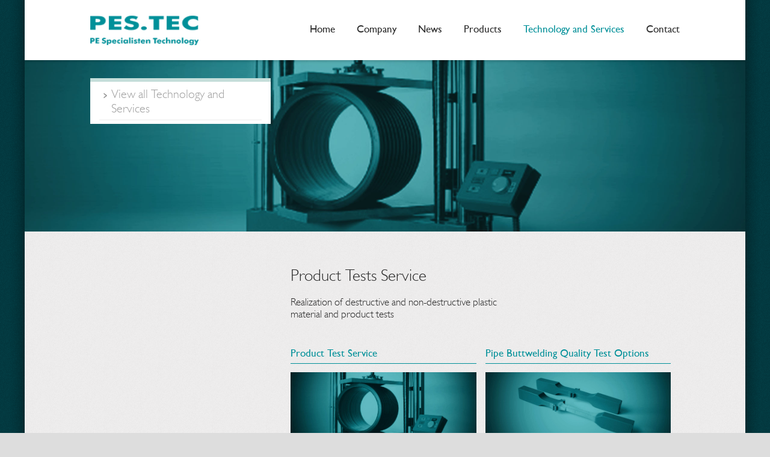

--- FILE ---
content_type: text/html; charset=utf-8
request_url: https://www.pes-tec.com/technology-and-services/product-tests-service
body_size: 6809
content:

<!DOCTYPE html>

<html lang="en">

<head>
	<meta http-equiv="X-UA-Compatible" content="IE=edge">

	<base href="https://www.pes-tec.com/technology-and-services/product-tests-service" />
	<meta http-equiv="content-type" content="text/html; charset=utf-8" />
	<meta name="generator" content="Joomla! - Open Source Content Management" />
	<title>Product Tests Service - PESTEC Germany</title>
	<script src="/media/jui/js/jquery.min.js?ed30add76a0b88d2fa100618253d7cc1" type="text/javascript"></script>
	<script src="/media/jui/js/jquery-noconflict.js?ed30add76a0b88d2fa100618253d7cc1" type="text/javascript"></script>
	<script src="/media/jui/js/jquery-migrate.min.js?ed30add76a0b88d2fa100618253d7cc1" type="text/javascript"></script>
	<script src="/media/system/js/caption.js?ed30add76a0b88d2fa100618253d7cc1" type="text/javascript"></script>
	<script type="text/javascript">
jQuery(window).on('load',  function() {
				new JCaption('img.caption');
			});
	</script>


	<meta name="viewport" content="width=device-width, initial-scale=1.0">

	<link rel="icon" type="image/png" href="/templates/pestec2013/img/favicon.png" />

	
		<link href="/templates/pestec2013/css/styles.min.css?timestamp=1562161649" rel="stylesheet" charset="utf-8" media="screen" type="text/css">

	
	<style>
		* html .wrapper {
			width: 1198px;
		}
		* + html .wrapper {
			width: 1198px;
		}
		img {
			width: 100%;
			border: none;
		}
		#footer .nav-div .nav li {display: inline;}
		#header .nav-div .nav li {display: inline;}
	</style>

	<!-- Internet Explorer 9 and higher -->

	<!--[if gte IE 9]>
	<style type="text/css">
		.gradient {
			filter: none;
		}
		#pestec-news .big-date
		{
			background-image: none !important;
			filter: progid:DXImageTransform.Microsoft.gradient( enabled=false ) !important; /* IE6-8 */
			background: none !important;
			background-color: #033940 !important;
		}
	</style>
	<![endif]-->

	<!-- Internet Explorer 8 and lower -->

	<!--[if lte IE 8]>
	<link href="/templates/pestec2013/css/styles-ie6.min.css" rel="stylesheet" charset="utf-8" media="screen" type="text/css">
	<![endif]-->

	<!--[if IE 7]>
	<link href="/templates/pestec2013/css/styles-ie7.min.css" rel="stylesheet" charset="utf-8" media="screen" type="text/css">
	<![endif]-->

	<!--[if IE 8]>
	<link href="/templates/pestec2013/css/styles-ie8.min.css" rel="stylesheet" charset="utf-8" media="screen" type="text/css">
	<![endif]-->


			<script type="text/javascript">

			var _gaq = _gaq || [];
			_gaq.push(['_setAccount', 'UA-47795157-1']);
			_gaq.push(['_trackPageview']);

			(function() {
				var ga = document.createElement('script'); ga.type = 'text/javascript'; ga.async = true;
				ga.src = ('https:' == document.location.protocol ? 'https://ssl' : 'http://www') + '.google-analytics.com/ga.js';
				var s = document.getElementsByTagName('script')[0]; s.parentNode.insertBefore(ga, s);
			})();

		</script>
	
</head>

<body>

<div id="header-parent-start-only">
	<div class="wrapper">
		<div class="body-left-shadow"></div>
		<div class="body-right-shadow"></div>
	</div>
</div>

<div id="header-parent">
	<div class="wrapper">
		<div id="header" class="pure-g-r">

			

<div class="custom pure-u-1-4 pure-u-tablet-2-5 pure-u-phone-11-24"  >
	<div class="logo">
<a href="/">
<img src="/images/pestec-images/basic/pestec-logo.jpg" />
</a>
</div></div>


<div class="custom mobilemenu pure-u-3-4 pure-u-tablet-3-5 pure-u-phone-13-24"  >
	<div id="mobilemenu-button" class="mobilemenu-button">
					<span class="b1"></span>
					<span class="b2"></span>
					<span class="b3"></span>
				</div></div>
<div class="nav-div pure-u-3-4 pure-hidden-phone">
<div class="inner">
<ul class="nav menu">
<li class="item-101"><a href="/" >Home</a></li><li class="item-104"><a href="/company" >Company</a></li><li class="item-170"><a href="/news" >News</a></li><li class="item-102 parent"><a href="/products" >Products</a></li><li class="item-147 active parent"><a href="/technology-and-services" >Technology and Services</a></li><li class="item-171"><a href="/contact" >Contact</a></li></ul>
</div></div><div id="mobile-menu" class="nav-div mobile-menu pure-u-1">


<div class="inner">
	<div class="shadow"></div>

	<span class="back-button">
		<span class="back-arrow"></span>
		back
	</span>

	<span class="mobile-menu-title"></span>

	
	<div class="menus">

<ul class="nav menu menu-1">
<li class="item-101"><a href="/" >Home</a></li><li class="item-104"><a href="/company" >Company</a></li><li class="item-170"><a href="/news" >News</a></li><li class="item-102 deeper parent"><a href="/products" >Products</a><span class="menu-arrow" data-menu-id="102" data-parent-menu-id="1" data-menu-title="Products"></span></li><li class="item-147 active deeper parent"><a href="/technology-and-services" >Technology and Services</a><span class="menu-arrow" data-menu-id="147" data-parent-menu-id="1" data-menu-title="Technology and Services"></span></li><li class="item-171"><a href="/contact" >Contact</a></li></ul>

	
<ul class="nav menu menu-102 child-menu child-menu-102">
<li class="item-103 deeper parent"><a href="/products/stay-cable-protection" >Stay Cable Protection</a><span class="menu-arrow" data-menu-id="103" data-parent-menu-id="102" data-menu-title="Stay Cable Protection"></span></li><li class="item-109 deeper parent"><a href="/products/post-tensioning-protection" >Post Tensioning Protection</a><span class="menu-arrow" data-menu-id="109" data-parent-menu-id="102" data-menu-title="Post Tensioning Protection"></span></li><li class="item-114 deeper parent"><a href="/products/ground-and-anchor-protection" >Ground and Anchor Protection</a><span class="menu-arrow" data-menu-id="114" data-parent-menu-id="102" data-menu-title="Ground and Anchor Protection"></span></li><li class="item-120 deeper parent"><a href="/products/pipework-and-cable-protection" >Pipework and Cable Protection</a><span class="menu-arrow" data-menu-id="120" data-parent-menu-id="102" data-menu-title="Pipework and Cable Protection"></span></li><li class="item-125 deeper parent"><a href="/products/reinforced-thermoplastic-pipes" >Reinforced Thermoplastic Pipes</a><span class="menu-arrow" data-menu-id="125" data-parent-menu-id="102" data-menu-title="Reinforced Thermoplastic Pipes"></span></li><li class="item-133 deeper parent"><a href="/products/half-pipes-profiles-and-special-pipes" >Special Pipes, Half Pipes, Profiles and Sheets</a><span class="menu-arrow" data-menu-id="133" data-parent-menu-id="102" data-menu-title="Special Pipes, Half Pipes, Profiles and Sheets"></span></li><li class="item-145 deeper parent"><a href="/products/electrofusion-and-buttwelding-fittings" >Electrofusion and Buttwelding Fittings</a><span class="menu-arrow" data-menu-id="145" data-parent-menu-id="102" data-menu-title="Electrofusion and Buttwelding Fittings"></span></li><li class="item-174 deeper parent"><a href="/products/heat-shrink-fittings-and-welding-bands" >Heat Shrink Fittings and Welding Bands</a><span class="menu-arrow" data-menu-id="174" data-parent-menu-id="102" data-menu-title="Heat Shrink Fittings and Welding Bands"></span></li><li class="item-136 deeper parent"><a href="/products/masterbatches-and-coatings" >Masterbatches, Coatings, Gel-Epoxy and Paints</a><span class="menu-arrow" data-menu-id="136" data-parent-menu-id="102" data-menu-title="Masterbatches, Coatings, Gel-Epoxy and Paints"></span></li><li class="item-139 deeper parent"><a href="/products/welding-equipments" >Welding Equipments</a><span class="menu-arrow" data-menu-id="139" data-parent-menu-id="102" data-menu-title="Welding Equipments"></span></li></ul>

	
<ul class="nav menu menu-103 child-menu child-menu-103">
<li class="item-105"><a href="/products/stay-cable-protection/nocx-hdpe-pipe" >NOCX HDPE Pipe</a></li><li class="item-106"><a href="/products/stay-cable-protection/nofx-pipe" >NOFX Pipe</a></li><li class="item-107"><a href="/products/stay-cable-protection/dhp-half-pipe" >DHP Half Pipe</a></li><li class="item-108"><a href="/products/stay-cable-protection/dhps-half-pipe" >DHPS Half Pipe</a></li><li class="item-182"><a href="/products/stay-cable-protection/stay-cable-fittings" >Stay Cable Fittings</a></li><li class="item-183"><a href="/products/stay-cable-protection/fire-protection-blanket" >Fire Protection Blanket</a></li><li class="item-184"><a href="/products/stay-cable-protection/rubber-boots-and-centralizers" >Rubber Boots and Centralizers</a></li></ul>

	
<ul class="nav menu menu-109 child-menu child-menu-109">
<li class="item-110"><a href="/products/post-tensioning-protection/ip-4-duct" >IP 4 Duct</a></li><li class="item-175"><a href="/products/post-tensioning-protection/ip-4-flat-duct" >IP 4 Flat Duct</a></li><li class="item-176"><a href="/products/post-tensioning-protection/ip-4-duct-couplers" >IP 4 Duct Couplers</a></li><li class="item-177"><a href="/products/post-tensioning-protection/ip-4-sb-coupler" >IP 4 SB Coupler</a></li><li class="item-111"><a href="/products/post-tensioning-protection/dhps-2-half-pipe" >DHPS 2 Half Pipe</a></li><li class="item-112"><a href="/products/post-tensioning-protection/ep-1-duct" >EP 1 Duct</a></li><li class="item-178"><a href="/products/post-tensioning-protection/pt-duct-fittings-and-components" >PT Duct fittings and components</a></li><li class="item-179"><a href="/products/post-tensioning-protection/grout-port-system" >Grout Port System</a></li><li class="item-180"><a href="/products/post-tensioning-protection/pt-1-c2-steel-duct" >PT 1 C2 Steel Duct</a></li><li class="item-181"><a href="/products/post-tensioning-protection/inflatable-rubber-hose" >Inflatable Rubber Hose</a></li></ul>

	
<ul class="nav menu menu-114 child-menu child-menu-114">
<li class="item-118"><a href="/products/ground-and-anchor-protection/cic-2-hdpe-anchor-duct" >CIC 2 HDPE Anchor Duct</a></li><li class="item-185"><a href="/products/ground-and-anchor-protection/cic-3-hdpe-anchor-duct" >CIC 3 HDPE Anchor Duct</a></li><li class="item-119"><a href="/products/ground-and-anchor-protection/cic-4-hdpe-anchor-duct" >CIC 4 HDPE Anchor Duct</a></li><li class="item-116"><a href="/products/ground-and-anchor-protection/sic-hdpe-anchor-duct" >SIC HDPE Anchor Duct</a></li><li class="item-117"><a href="/products/ground-and-anchor-protection/spc-hdpe-anchor-duct" >SPC HDPE Anchor Duct</a></li><li class="item-115"><a href="/products/ground-and-anchor-protection/cic-1-pvc-anchor-duct" >CIC 1 PVC Anchor Duct</a></li><li class="item-186"><a href="/products/ground-and-anchor-protection/gaip-ground-anchor-injection-pipes" >GAIP Ground Anchor Injection Pipes</a></li><li class="item-187"><a href="/products/ground-and-anchor-protection/ground-anchor-duct-fittings" >Ground Anchor Duct Fittings</a></li></ul>

	
<ul class="nav menu menu-120 child-menu child-menu-120">
<li class="item-121"><a href="/products/pipework-and-cable-protection/pe-80-and-pe-100-hdpe-pipes" >PE 80 and PE 100 HDPE Pipes</a></li><li class="item-122"><a href="/products/pipework-and-cable-protection/pe-100-rc-hdpe-pipes" >PE 100 RC HDPE Pipes</a></li><li class="item-244"><a href="/products/pipework-and-cable-protection/pe-100-rt-pipes" >PE 100 RT Pipes</a></li><li class="item-123"><a href="/products/pipework-and-cable-protection/hrps-pipe" >HRPS Pipe</a></li><li class="item-124"><a href="/products/pipework-and-cable-protection/cp-2-hdpe-cable-protection-pipe" >CP 2 HDPE Cable Protection Pipe</a></li><li class="item-188"><a href="/products/pipework-and-cable-protection/cp-1-hdpe-cable-protection-pipe" >CP 1 HDPE Cable Protection Pipe</a></li><li class="item-189"><a href="/products/pipework-and-cable-protection/twin-wall-pipe" >Twin Wall Pipe</a></li><li class="item-190"><a href="/products/pipework-and-cable-protection/profile-pipe" >Profile Pipe</a></li><li class="item-191"><a href="/products/pipework-and-cable-protection/fks-and-fks-peg-profile-pipe" >FKS and FKS PEG Profile Pipe</a></li></ul>

	
<ul class="nav menu menu-125 child-menu child-menu-125">
<li class="item-251"><a href="/products/reinforced-thermoplastic-pipes/rtp-lp-pipe" >RTP LP Pipe</a></li><li class="item-250"><a href="/products/reinforced-thermoplastic-pipes/rtp-lf-pipe" >RTP LF Pipe</a></li><li class="item-128"><a href="/products/reinforced-thermoplastic-pipes/rtp-ls-pipe" >RTP LS Pipe</a></li><li class="item-126"><a href="/products/reinforced-thermoplastic-pipes/rtp-mf-hf-pipe" >RTP MF/HF Pipe</a></li><li class="item-127"><a href="/products/reinforced-thermoplastic-pipes/rtp-hs-us-pipe" >RTP HS/US Pipe</a></li><li class="item-252"><a href="/products/reinforced-thermoplastic-pipes/lps-linepipe-system" >LPS Linepipe System</a></li><li class="item-129"><a href="/products/reinforced-thermoplastic-pipes/gfr-pipe" >GFR Pipe</a></li><li class="item-130"><a href="/products/reinforced-thermoplastic-pipes/reinforced-corrugated-pipe" >Reinforced Corrugated Pipe</a></li></ul>

	
<ul class="nav menu menu-133 child-menu child-menu-133">
<li class="item-134"><a href="/products/half-pipes-profiles-and-special-pipes/fr-pipe" >FR Pipe</a></li><li class="item-135"><a href="/products/half-pipes-profiles-and-special-pipes/ar-slurry-pipe" >AR Slurry Pipe</a></li><li class="item-253"><a href="/products/half-pipes-profiles-and-special-pipes/as-pipe" >AS Pipe</a></li><li class="item-255"><a href="/products/half-pipes-profiles-and-special-pipes/asfr-pipe" >ASFR Pipe</a></li><li class="item-246"><a href="/products/half-pipes-profiles-and-special-pipes/oil-cx-pipe" >Oil CX Pipe</a></li><li class="item-247"><a href="/products/half-pipes-profiles-and-special-pipes/fuel-cx-pipe" >Fuel CX Pipe</a></li><li class="item-256"><a href="/products/half-pipes-profiles-and-special-pipes/perforated-hdpe-pipe" >Perforated HDPE Pipe</a></li><li class="item-248"><a href="/products/half-pipes-profiles-and-special-pipes/pe-pvdf-1-pipe" >PE-PVDF 1 Pipe</a></li><li class="item-262"><a href="/products/half-pipes-profiles-and-special-pipes/pvdf-pipe" >PVDF Pipe</a></li><li class="item-254"><a href="/products/half-pipes-profiles-and-special-pipes/at-pipe-anti-termite" >AT Pipe - Anti Termite</a></li><li class="item-249"><a href="/products/half-pipes-profiles-and-special-pipes/fcx-food-hdpe-pipe" >FCX Food HDPE Pipe</a></li><li class="item-193"><a href="/products/half-pipes-profiles-and-special-pipes/ulf-ultra-low-friction-pipe" >ULF Ultra Low Friction Pipe</a></li><li class="item-194"><a href="/products/half-pipes-profiles-and-special-pipes/pexc-pipe" >PEXc Pipe</a></li><li class="item-195"><a href="/products/half-pipes-profiles-and-special-pipes/fluorinated-hdpe-pipe" >Fluorinated HDPE Pipe</a></li><li class="item-196"><a href="/products/half-pipes-profiles-and-special-pipes/double-pipe-system" >Double Pipe System</a></li><li class="item-197"><a href="/products/half-pipes-profiles-and-special-pipes/double-and-single-wall-half-pipe" >Double and Single Wall Half pipe</a></li><li class="item-198"><a href="/products/half-pipes-profiles-and-special-pipes/sheets" >Sheets</a></li><li class="item-199"><a href="/products/half-pipes-profiles-and-special-pipes/rods-and-hollow-rods" >Rods and Hollow Rods</a></li><li class="item-200"><a href="/products/half-pipes-profiles-and-special-pipes/more-special-pipes" >More special pipes</a></li><li class="item-263"><a href="/products/half-pipes-profiles-and-special-pipes/marine-grade-floaters" >Marine Grade Floaters</a></li><li class="item-264"><a href="/products/half-pipes-profiles-and-special-pipes/spacer-centralizer" >Spacer Centralizer</a></li></ul>

	
<ul class="nav menu menu-145 child-menu child-menu-145">
<li class="item-201"><a href="/products/electrofusion-and-buttwelding-fittings/hdpe-electrofusion-coupler-type-pk" >HDPE Electrofusion Coupler Type PK</a></li><li class="item-202"><a href="/products/electrofusion-and-buttwelding-fittings/hdpe-electrofusion-coupler-type-sk" >HDPE Electrofusion Coupler Type SK</a></li><li class="item-203"><a href="/products/electrofusion-and-buttwelding-fittings/customized-electrofusion-couplers" >Customized Electrofusion Couplers</a></li><li class="item-204"><a href="/products/electrofusion-and-buttwelding-fittings/split-pipe-repair-electrofusion-coupler" >Split Pipe Repair Electrofusion Coupler</a></li><li class="item-205"><a href="/products/electrofusion-and-buttwelding-fittings/flange-couplers" >Flange Couplers</a></li><li class="item-206"><a href="/products/electrofusion-and-buttwelding-fittings/mechanical-non-flange-coupler" >Mechanical Non-Flange Coupler</a></li><li class="item-207"><a href="/products/electrofusion-and-buttwelding-fittings/machined-fittings" >Machined Fittings</a></li><li class="item-208"><a href="/products/electrofusion-and-buttwelding-fittings/customized-buttwelding-fittings" >Customized buttwelding Fittings</a></li><li class="item-209"><a href="/products/electrofusion-and-buttwelding-fittings/sealings" >Sealings</a></li><li class="item-210"><a href="/products/electrofusion-and-buttwelding-fittings/manholes" >Manholes</a></li></ul>

	
<ul class="nav menu menu-174 child-menu child-menu-174">
<li class="item-211"><a href="/products/heat-shrink-fittings-and-welding-bands/pmsl-heat-shrink-pipe" >PMSL Heat Shrink Pipe</a></li><li class="item-212"><a href="/products/heat-shrink-fittings-and-welding-bands/sgyh-heat-shrink-sleeve" >SGYH Heat Shrink Sleeve</a></li><li class="item-213"><a href="/products/heat-shrink-fittings-and-welding-bands/wgy-heat-shrink-wrap" >WGY Heat Shrink Wrap</a></li><li class="item-214"><a href="/products/heat-shrink-fittings-and-welding-bands/customized-hdpe-shrink-pipes" >Customized HDPE Shrink Pipes</a></li><li class="item-215"><a href="/products/heat-shrink-fittings-and-welding-bands/heat-shrink-pipe-reducer" >Heat Shrink Pipe Reducer</a></li><li class="item-216"><a href="/products/heat-shrink-fittings-and-welding-bands/heat-shrink-closure-coupler" >Heat Shrink Closure Coupler</a></li><li class="item-217"><a href="/products/heat-shrink-fittings-and-welding-bands/heat-shrink-installation-components" >Heat Shrink Installation Components</a></li><li class="item-218"><a href="/products/heat-shrink-fittings-and-welding-bands/hdpe-electrofusion-band" >HDPE Electrofusion Band</a></li></ul>

	
<ul class="nav menu menu-136 child-menu child-menu-136">
<li class="item-137"><a href="/products/masterbatches-and-coatings/nofx-hdpe-color-batch" >NOFX HDPE Color Batch</a></li><li class="item-219"><a href="/products/masterbatches-and-coatings/nofx-hdpe-compound" >NOFX HDPE Compound</a></li><li class="item-138"><a href="/products/masterbatches-and-coatings/gel-epoxy" >Gel-Epoxy</a></li><li class="item-220"><a href="/products/masterbatches-and-coatings/fs-pe-powder-spray-coating" >AFS PE Powder Coating</a></li><li class="item-221"><a href="/products/masterbatches-and-coatings/hdpe-dip-coating" >HDPE Dip Coating</a></li><li class="item-222"><a href="/products/masterbatches-and-coatings/fp-paint-coating" >FP Paint Coating</a></li><li class="item-223"><a href="/products/masterbatches-and-coatings/hdpe-painting" >HDPE PU Paint System</a></li><li class="item-245"><a href="/products/masterbatches-and-coatings/hdpe-tpu-paint-system" >HDPE TPU Paint System</a></li></ul>

	
<ul class="nav menu menu-139 child-menu child-menu-139">
<li class="item-140"><a href="/products/welding-equipments/buttweiding-equipment" >Buttwelding Equipment</a></li><li class="item-141"><a href="/products/welding-equipments/halfpipe-buttwelding-equipments" >Halfpipe Buttwelding Equipments</a></li><li class="item-142"><a href="/products/welding-equipments/ip-4-duct-buttwelding-equipment" >IP 4 Duct Buttwelding Equipment</a></li><li class="item-143"><a href="/products/welding-equipments/grout-port-welding-equipment" >Grout Port Welding Equipment</a></li><li class="item-144"><a href="/products/welding-equipments/plug-welding-system" >Plug Welding System</a></li><li class="item-224"><a href="/products/welding-equipments/electrofusion-welding-equipments" >Electrofusion Welding Equipments</a></li><li class="item-225"><a href="/products/welding-equipments/leak-tightness-test-equipment" >Leak Tightness Test Equipment</a></li><li class="item-226"><a href="/products/welding-equipments/welding-tools" >Welding Tools</a></li></ul>

	
<ul class="nav menu menu-147 child-menu child-menu-147">
<li class="item-155"><a href="/technology-and-services/history" >History</a></li><li class="item-156 deeper parent"><a href="/technology-and-services/polyolefin-material-properties" >Polyolefin Material Properties</a><span class="menu-arrow" data-menu-id="156" data-parent-menu-id="147" data-menu-title="Polyolefin Material Properties"></span></li><li class="item-157 deeper parent"><a href="/technology-and-services/typical-pipe-test-technology" >Typical Pipe Test Technology</a><span class="menu-arrow" data-menu-id="157" data-parent-menu-id="147" data-menu-title="Typical Pipe Test Technology"></span></li><li class="item-159 deeper parent"><a href="/technology-and-services/fusion-and-connection-technology" >Fusion and Connection Technology</a><span class="menu-arrow" data-menu-id="159" data-parent-menu-id="147" data-menu-title="Fusion and Connection Technology"></span></li><li class="item-150 deeper parent"><a href="/technology-and-services/product-installation-service" >Product Installation Service</a><span class="menu-arrow" data-menu-id="150" data-parent-menu-id="147" data-menu-title="Product Installation Service"></span></li><li class="item-152"><a href="/technology-and-services/equipment-rental-service" >Equipment Rental Service</a></li><li class="item-153 current active deeper parent"><a href="/technology-and-services/product-tests-service" >Product Tests Service</a><span class="menu-arrow" data-menu-id="153" data-parent-menu-id="147" data-menu-title="Product Tests Service"></span></li><li class="item-158 deeper parent"><a href="/technology-and-services/color-technology-for-hdpe-products" >Color Technology for HDPE products</a><span class="menu-arrow" data-menu-id="158" data-parent-menu-id="147" data-menu-title="Color Technology for HDPE products"></span></li><li class="item-151"><a href="/technology-and-services/product-design-support" >Product Design Support</a></li><li class="item-154"><a href="/technology-and-services/packing-and-logistics" >Packing and Logistics</a></li></ul>

	
<ul class="nav menu menu-156 child-menu child-menu-156">
<li class="item-160"><a href="/technology-and-services/polyolefin-material-properties/polyofelin-material-basics" >Polyolefin Material Basics</a></li><li class="item-161"><a href="/technology-and-services/polyolefin-material-properties/glossary-and-abbreviation-of-pe-terms" >Glossary and Abbreviation of PE terms</a></li><li class="item-162"><a href="/technology-and-services/polyolefin-material-properties/general-properties" >General Properties</a></li><li class="item-163"><a href="/technology-and-services/polyolefin-material-properties/conversion-processes" >Conversion Processes</a></li><li class="item-227"><a href="/technology-and-services/polyolefin-material-properties/typical-hdpe-properties" >Typical HDPE Properties</a></li><li class="item-228"><a href="/technology-and-services/polyolefin-material-properties/hdpe-chemical-resistance-guide-list" >HDPE Chemical Resistance Guide List</a></li><li class="item-265"><a href="/technology-and-services/polyolefin-material-properties/hdpe-fire-behaviour-and-properties" >HDPE Fire Behaviour and Properties</a></li><li class="item-229"><a href="/technology-and-services/polyolefin-material-properties/polyolefin-material-and-pipe-test-variety" >Polyolefin Material and Pipe Test Variety</a></li><li class="item-230"><a href="/technology-and-services/polyolefin-material-properties/cleaning-methods" >Cleaning Methods</a></li><li class="item-231"><a href="/technology-and-services/polyolefin-material-properties/cee-safety-data-sheet" >CEE Safety Data Sheet</a></li><li class="item-232"><a href="/technology-and-services/polyolefin-material-properties/hdpe-msds" >HDPE MSDS</a></li><li class="item-266"><a href="/technology-and-services/polyolefin-material-properties/lca-and-epd-for-hdpe" >LCA and EPD for HDPE</a></li></ul>

	
<ul class="nav menu menu-157 child-menu child-menu-157">
<li class="item-233"><a href="/technology-and-services/typical-pipe-test-technology/typical-pipe-test-technology" >Typical Pipe Test Technology</a></li><li class="item-234"><a href="/technology-and-services/typical-pipe-test-technology/hydrostatic-design-basis-test" >Hydrostatic Design Basis Test</a></li></ul>

	
<ul class="nav menu menu-159 child-menu child-menu-159">
<li class="item-168"><a href="/technology-and-services/fusion-and-connection-technology/polyolefin-fusion-methods" >Polyolefin Fusion Methods</a></li><li class="item-169"><a href="/technology-and-services/fusion-and-connection-technology/pipe-coupler-methods" >Pipe Coupler Methods</a></li></ul>

	
<ul class="nav menu menu-150 child-menu child-menu-150">
<li class="item-236"><a href="/technology-and-services/product-installation-service/product-installation-information" >Product Installation Information</a></li><li class="item-235"><a href="/technology-and-services/product-installation-service/product-installation-service" >Product Installation Service</a></li><li class="item-237"><a href="/technology-and-services/product-installation-service/pipe-product-selection-information" >Pipe Product Selection Information</a></li></ul>

	
<ul class="nav menu menu-153 child-menu child-menu-153">
<li class="item-238"><a href="/technology-and-services/product-tests-service/product-test-service" >Product Test Service</a></li><li class="item-239"><a href="/technology-and-services/product-tests-service/pipe-buttwelding-quality-test-options" >Pipe Buttwelding Quality Test Options</a></li><li class="item-261"><a href="/technology-and-services/product-tests-service/ce-mark-information" >CE Mark Information</a></li></ul>

	
<ul class="nav menu menu-158 child-menu child-menu-158">
<li class="item-164"><a href="/technology-and-services/color-technology-for-hdpe-products/history-of-colored-hdpe-materials" >History of colored HDPE Materials</a></li><li class="item-165"><a href="/technology-and-services/color-technology-for-hdpe-products/durability-expectancy-of-colored-pipes" >Durability Expectancy of colored pipes</a></li><li class="item-166"><a href="/technology-and-services/color-technology-for-hdpe-products/colormetric-meassurement" >Colormetric Meassurement</a></li><li class="item-167"><a href="/technology-and-services/color-technology-for-hdpe-products/color-selection-guide" >Color Selection Guide</a></li><li class="item-240"><a href="/technology-and-services/color-technology-for-hdpe-products/ral-color-chart" >RAL Color Chart</a></li><li class="item-241"><a href="/technology-and-services/color-technology-for-hdpe-products/federal-standard-color-chart" >Federal Standard Color Chart</a></li><li class="item-242"><a href="/technology-and-services/color-technology-for-hdpe-products/luminescent-colors-for-hdpe-pipes" >Luminescent Colors for HDPE pipes</a></li><li class="item-243"><a href="/technology-and-services/color-technology-for-hdpe-products/artificial-illumination-of-hdpe-pipes" >Artificial Illumination of HDPE pipes</a></li></ul>

		</div>

	<div class="text-center close-box">
		<div id="mobilemenu-close-button" class="close-button text-center">
			<span class="close"></span>
			close
		</div>
	</div>
</div>
</div>

		</div>
		<div class="body-left-shadow"></div>
		<div class="body-right-shadow"></div>
		<div class="shadow"></div>
	</div>
</div>

<div id="wrapper" class="wrapper">

	<div id="before-content" class="pure-g-r">

		<div class="nav-div second-menu pure-u-1-3">
<div class="inner  closed">

	<div class="title2">
		<div id="product-menu-collapse">
			<span class="arrow"></span>
			View all Technology and Services		</div>
	</div>

<ul class="nav menu">
<li class="item-155"><a href="/technology-and-services/history" ><span class="arrow"></span>History</a></li><li class="item-156 deeper parent"><a href="/technology-and-services/polyolefin-material-properties" ><span class="arrow"></span>Polyolefin Material Properties</a><ul class="nav-child unstyled small"><li class="item-160"><a href="/technology-and-services/polyolefin-material-properties/polyofelin-material-basics" ><span class="arrow"></span>Polyolefin Material Basics</a></li><li class="item-161"><a href="/technology-and-services/polyolefin-material-properties/glossary-and-abbreviation-of-pe-terms" ><span class="arrow"></span>Glossary and Abbreviation of PE terms</a></li><li class="item-162"><a href="/technology-and-services/polyolefin-material-properties/general-properties" ><span class="arrow"></span>General Properties</a></li><li class="item-163"><a href="/technology-and-services/polyolefin-material-properties/conversion-processes" ><span class="arrow"></span>Conversion Processes</a></li><li class="item-227"><a href="/technology-and-services/polyolefin-material-properties/typical-hdpe-properties" ><span class="arrow"></span>Typical HDPE Properties</a></li><li class="item-228"><a href="/technology-and-services/polyolefin-material-properties/hdpe-chemical-resistance-guide-list" ><span class="arrow"></span>HDPE Chemical Resistance Guide List</a></li><li class="item-265"><a href="/technology-and-services/polyolefin-material-properties/hdpe-fire-behaviour-and-properties" ><span class="arrow"></span>HDPE Fire Behaviour and Properties</a></li><li class="item-229"><a href="/technology-and-services/polyolefin-material-properties/polyolefin-material-and-pipe-test-variety" ><span class="arrow"></span>Polyolefin Material and Pipe Test Variety</a></li><li class="item-230"><a href="/technology-and-services/polyolefin-material-properties/cleaning-methods" ><span class="arrow"></span>Cleaning Methods</a></li><li class="item-231"><a href="/technology-and-services/polyolefin-material-properties/cee-safety-data-sheet" ><span class="arrow"></span>CEE Safety Data Sheet</a></li><li class="item-232"><a href="/technology-and-services/polyolefin-material-properties/hdpe-msds" ><span class="arrow"></span>HDPE MSDS</a></li><li class="item-266"><a href="/technology-and-services/polyolefin-material-properties/lca-and-epd-for-hdpe" ><span class="arrow"></span>LCA and EPD for HDPE</a></li></ul></li><li class="item-157 deeper parent"><a href="/technology-and-services/typical-pipe-test-technology" ><span class="arrow"></span>Typical Pipe Test Technology</a><ul class="nav-child unstyled small"><li class="item-233"><a href="/technology-and-services/typical-pipe-test-technology/typical-pipe-test-technology" ><span class="arrow"></span>Typical Pipe Test Technology</a></li><li class="item-234"><a href="/technology-and-services/typical-pipe-test-technology/hydrostatic-design-basis-test" ><span class="arrow"></span>Hydrostatic Design Basis Test</a></li></ul></li><li class="item-159 deeper parent"><a href="/technology-and-services/fusion-and-connection-technology" ><span class="arrow"></span>Fusion and Connection Technology</a><ul class="nav-child unstyled small"><li class="item-168"><a href="/technology-and-services/fusion-and-connection-technology/polyolefin-fusion-methods" ><span class="arrow"></span>Polyolefin Fusion Methods</a></li><li class="item-169"><a href="/technology-and-services/fusion-and-connection-technology/pipe-coupler-methods" ><span class="arrow"></span>Pipe Coupler Methods</a></li></ul></li><li class="item-150 deeper parent"><a href="/technology-and-services/product-installation-service" ><span class="arrow"></span>Product Installation Service</a><ul class="nav-child unstyled small"><li class="item-236"><a href="/technology-and-services/product-installation-service/product-installation-information" ><span class="arrow"></span>Product Installation Information</a></li><li class="item-235"><a href="/technology-and-services/product-installation-service/product-installation-service" ><span class="arrow"></span>Product Installation Service</a></li><li class="item-237"><a href="/technology-and-services/product-installation-service/pipe-product-selection-information" ><span class="arrow"></span>Pipe Product Selection Information</a></li></ul></li><li class="item-152"><a href="/technology-and-services/equipment-rental-service" ><span class="arrow"></span>Equipment Rental Service</a></li><li class="item-153 current active deeper parent"><a href="/technology-and-services/product-tests-service" ><span class="arrow"></span>Product Tests Service</a><ul class="nav-child unstyled small"><li class="item-238"><a href="/technology-and-services/product-tests-service/product-test-service" ><span class="arrow"></span>Product Test Service</a></li><li class="item-239"><a href="/technology-and-services/product-tests-service/pipe-buttwelding-quality-test-options" ><span class="arrow"></span>Pipe Buttwelding Quality Test Options</a></li><li class="item-261"><a href="/technology-and-services/product-tests-service/ce-mark-information" ><span class="arrow"></span>CE Mark Information</a></li></ul></li><li class="item-158 deeper parent"><a href="/technology-and-services/color-technology-for-hdpe-products" ><span class="arrow"></span>Color Technology for HDPE products</a><ul class="nav-child unstyled small"><li class="item-164"><a href="/technology-and-services/color-technology-for-hdpe-products/history-of-colored-hdpe-materials" ><span class="arrow"></span>History of colored HDPE Materials</a></li><li class="item-165"><a href="/technology-and-services/color-technology-for-hdpe-products/durability-expectancy-of-colored-pipes" ><span class="arrow"></span>Durability Expectancy of colored pipes</a></li><li class="item-166"><a href="/technology-and-services/color-technology-for-hdpe-products/colormetric-meassurement" ><span class="arrow"></span>Colormetric Meassurement</a></li><li class="item-167"><a href="/technology-and-services/color-technology-for-hdpe-products/color-selection-guide" ><span class="arrow"></span>Color Selection Guide</a></li><li class="item-240"><a href="/technology-and-services/color-technology-for-hdpe-products/ral-color-chart" ><span class="arrow"></span>RAL Color Chart</a></li><li class="item-241"><a href="/technology-and-services/color-technology-for-hdpe-products/federal-standard-color-chart" ><span class="arrow"></span>Federal Standard Color Chart</a></li><li class="item-242"><a href="/technology-and-services/color-technology-for-hdpe-products/luminescent-colors-for-hdpe-pipes" ><span class="arrow"></span>Luminescent Colors for HDPE pipes</a></li><li class="item-243"><a href="/technology-and-services/color-technology-for-hdpe-products/artificial-illumination-of-hdpe-pipes" ><span class="arrow"></span>Artificial Illumination of HDPE pipes</a></li></ul></li><li class="item-151"><a href="/technology-and-services/product-design-support" ><span class="arrow"></span>Product Design Support</a></li><li class="item-154"><a href="/technology-and-services/packing-and-logistics" ><span class="arrow"></span>Packing and Logistics</a></li></ul>
</div></div>

	</div>

	<div id="header-picture">

		

<div class="custom"  >
	<img src="/images/pestec-images/header/3-7_Product-Tests-Service.jpg" /></div>


	</div>

	<div id="content" class="pure-g-r">

		<div class="system-message-container2">
			<div id="system-message-container">
	</div>

		</div>

		<div class="item-page matrix pure-g-r" itemscope itemtype="https://schema.org/Article">
	<meta itemprop="inLanguage" content="de-DE" />
	
		
						
		
	
	
		
								<div itemprop="articleBody">
		<div class="pure-u-1-3 pure-u-tablet-1"></div>
<div class="pure-u-2-3 pure-u-tablet-1">
	<h1 class="pestec-big-title">Product Tests Service</h1>
	<div class="pure-g-r no-pure-padding">
		<p class="pure-u-3-5 pure-u-tablet-1">
			Realization of destructive and non-destructive plastic material and product tests
		</p>
	</div>
	<ul class="links pure-g-r no-pure-padding">
		<li class="link-box pure-u-1-2 pure-u-phone-1">
			<a href="/technology-and-services/product-tests-service/product-test-service">
				<div class="inner">
					<span class="pestec-mini-title-with-line">
						Product Test Service
					</span>
					<div class="img image-shadow-small">
						<img src="/images/pestec-images/teaser/3-7-1_Product-Test-Service.jpg" alt="HDPE pipe duct - polyethylene destructive and non distructive product test"/>
						<span class="left"></span>
						<span class="right"></span>
					</div>
					<p class="desc">
						Realization of destructive and non-destructive plastic material and product tests
					</p>
				</div>
			</a>
		</li>
		<li class="link-box pure-u-1-2 pure-u-phone-1">
			<a href="/technology-and-services/product-tests-service/pipe-buttwelding-quality-test-options">
				<div class="inner">
					<span class="pestec-mini-title-with-line">
						Pipe Buttwelding Quality Test Options
					</span>
					<div class="img image-shadow-small">
						<img src="/images/pestec-images/teaser/3-7-2_Pipe-Buttwelding-Quality-Test-Options.jpg" alt="IP 4 Flat Duct Pipe - HDPE - PP - Post Tensioning"/>
						<span class="left"></span>
						<span class="right"></span>
					</div>
					<p class="desc">
						Overview on HDPE pipe buttwelding quality tests options
					</p>
				</div>
			</a>
		</li>
		<li class="link-box pure-u-1-2 pure-u-phone-1">
			<a href="/technology-and-services/product-tests-service/ce-mark-information">
				<div class="inner">
					<span class="pestec-mini-title-with-line">
						CE Mark Information
					</span>
					<div class="img image-shadow-small">
						<img src="/images/pestec-images/teaser/3-7-3_CE-Mark.jpg" alt="CE Mark"/>
						<span class="left"></span>
						<span class="right"></span>
					</div>
					<p class="desc">
						CE Mark Information
					</p>
				</div>
			</a>
		</li>
	</ul>
</div>	</div>

	
							</div>


	</div>

	<div id="after-content" class="pure-g-r">

		

	</div>

	<div class="body-left-shadow"></div>
	<div class="body-right-shadow"></div>
	<div class="mobile-menu-wrapper-bg"></div>
</div>

<div id="footer-parent">
	<div class="wrapper">
		<div id="footer" class="pure-g-r">

			

<div class="custom pure-u-1"  >
	<div><hr class="pestec-hr-grey"> </div></div>
<div class="nav-div pure-u-3-5 pure-u-phone-1">
<div class="inner">
<ul class="nav menu">
<li class="item-172"><a href="/imprint" >Imprint</a></li><li class="item-173"><a href="/sitemap" >Sitemap</a></li></ul>
</div></div>

<div class="custom copyright pure-u-2-5 pure-u-phone-1"  >
	<p class="back-to-top">
	<a href="#">
		<span class="arrow"></span>
		<br/>
		back to top
	</a>
</p>
<p>PESTEC</p></div>


		</div>
		<div class="body-left-shadow"></div>
		<div class="body-right-shadow"></div>
		<div class="mobile-menu-wrapper-bg"></div>
	</div>
</div>


	<script src="/templates/pestec2013/js/scripts.min.js?timestamp=1562161649" async="async"></script>


<!-- PHP Update Version -->

</body>

</html>


--- FILE ---
content_type: text/css
request_url: https://www.pes-tec.com/templates/pestec2013/css/styles.min.css?timestamp=1562161649
body_size: 53258
content:
/*!
Pure v0.3.0
Copyright 2013 Yahoo! Inc. All rights reserved.
Licensed under the BSD License.
https://github.com/yui/pure/blob/master/LICENSE.md
*/@import url("//hello.myfonts.net/count/2905a2");
.pure-g{letter-spacing:-0.31em;*letter-spacing:normal;*word-spacing:-0.43em;text-rendering:optimizespeed;font-family:FreeSans,Arimo,"Droid Sans",Helvetica,Arial,sans-serif;display:-webkit-flex;-webkit-flex-flow:row wrap;display:-ms-flexbox;-ms-flex-flow:row wrap}.opera-only :-o-prefocus,.pure-g{word-spacing:-0.43em}.pure-u{display:inline-block;*display:inline;zoom:1;letter-spacing:normal;word-spacing:normal;vertical-align:top;text-rendering:auto}.pure-g [class *= "pure-u"]{font-family:sans-serif}.pure-u-1,.pure-u-1-2,.pure-u-1-3,.pure-u-2-3,.pure-u-1-4,.pure-u-3-4,.pure-u-1-5,.pure-u-2-5,.pure-u-3-5,.pure-u-4-5,.pure-u-1-6,.pure-u-5-6,.pure-u-1-8,.pure-u-3-8,.pure-u-5-8,.pure-u-7-8,.pure-u-1-12,.pure-u-5-12,.pure-u-7-12,.pure-u-11-12,.pure-u-1-24,.pure-u-5-24,.pure-u-7-24,.pure-u-11-24,.pure-u-13-24,.pure-u-17-24,.pure-u-19-24,.pure-u-23-24{display:inline-block;*display:inline;zoom:1;letter-spacing:normal;word-spacing:normal;vertical-align:top;text-rendering:auto}
.pure-u-1{width:100%}.pure-u-1-2{width:50%;*width:49.969%}.pure-u-1-3{width:33.3333%;*width:33.3023%}.pure-u-2-3{width:66.6667%;*width:66.6357%}.pure-u-1-4{width:25%;*width:24.969%}.pure-u-3-4{width:75%;*width:74.969%}.pure-u-1-5{width:20%;*width:19.969%}.pure-u-2-5{width:40%;*width:39.969%}.pure-u-3-5{width:60%;*width:59.969%}.pure-u-4-5{width:80%;*width:79.969%}.pure-u-1-6{width:16.6667%;*width:16.6357%}.pure-u-5-6{width:83.3333%;*width:83.3023%}.pure-u-1-8{width:12.5%;*width:12.469%}.pure-u-3-8{width:37.5%;*width:37.469%}.pure-u-5-8{width:62.5%;*width:62.469%}.pure-u-7-8{width:87.5%;*width:87.469%}.pure-u-1-12{width:8.3333%;*width:8.3023%}.pure-u-5-12{width:41.6667%;*width:41.6357%}.pure-u-7-12{width:58.3333%;*width:58.3023%}.pure-u-11-12{width:91.6667%;*width:91.6357%}.pure-u-1-24{width:4.1667%;*width:4.1357%}
.pure-u-5-24{width:20.8333%;*width:20.8023%}.pure-u-7-24{width:29.1667%;*width:29.1357%}.pure-u-11-24{width:45.8333%;*width:45.8023%}.pure-u-13-24{width:54.1667%;*width:54.1357%}.pure-u-17-24{width:70.8333%;*width:70.8023%}.pure-u-19-24{width:79.1667%;*width:79.1357%}.pure-u-23-24{width:95.8333%;*width:95.8023%}.pure-g-r{letter-spacing:-0.31em;*letter-spacing:normal;*word-spacing:-0.43em;font-family:FreeSans,Arimo,"Droid Sans",Helvetica,Arial,sans-serif;display:-webkit-flex;-webkit-flex-flow:row wrap;display:-ms-flexbox;-ms-flex-flow:row wrap}.opera-only :-o-prefocus,.pure-g-r{word-spacing:-0.43em}.pure-g-r [class *= "pure-u"]{font-family:sans-serif}.pure-g-r img{max-width:100%;height:auto}@media(min-width:980px){.pure-visible-phone{display:none}
    .pure-visible-tablet{display:none}.pure-hidden-desktop{display:none}}@media(max-width:480px){.pure-hidden-phone-small{display:none}}@media(max-width:768px){.pure-hidden-phone{display:none}.pure-visible-desktop{display:none}}@media(min-width:769px) and (max-width:979px){.pure-hidden-tablet{display:none}.pure-visible-desktop{display:none}}@media(max-width:768px){.pure-u-tablet-1{width:100%}.pure-u-tablet-1-2{width:50%;*width:49.969%}.pure-u-tablet-1-3{width:33.3333%;*width:33.3023%}.pure-u-tablet-2-3{width:66.6667%;*width:66.6357%}.pure-u-tablet-1-4{width:25%;*width:24.969%}.pure-u-tablet-3-4{width:75%;*width:74.969%}.pure-u-tablet-1-5{width:20%;*width:19.969%}.pure-u-tablet-2-5{width:40%;*width:39.969%}.pure-u-tablet-3-5{width:60%;*width:59.969%}.pure-u-tablet-4-5{width:80%;*width:79.969%}.pure-u-tablet-1-6{width:16.6667%;*width:16.6357%}
    .pure-u-tablet-5-6{width:83.3333%;*width:83.3023%}.pure-u-tablet-1-8{width:12.5%;*width:12.469%}.pure-u-tablet-3-8{width:37.5%;*width:37.469%}.pure-u-tablet-5-8{width:62.5%;*width:62.469%}.pure-u-tablet-7-8{width:87.5%;*width:87.469%}.pure-u-tablet-1-12{width:8.3333%;*width:8.3023%}.pure-u-tablet-5-12{width:41.6667%;*width:41.6357%}.pure-u-tablet-7-12{width:58.3333%;*width:58.3023%}.pure-u-tablet-11-12{width:91.6667%;*width:91.6357%}.pure-u-tablet-1-24{width:4.1667%;*width:4.1357%}.pure-u-tablet-5-24{width:20.8333%;*width:20.8023%}.pure-u-tablet-7-24{width:29.1667%;*width:29.1357%}.pure-u-tablet-11-24{width:45.8333%;*width:45.8023%}.pure-u-tablet-13-24{width:54.1667%;*width:54.1357%}.pure-u-tablet-17-24{width:70.8333%;*width:70.8023%}.pure-u-tablet-19-24{width:79.1667%;*width:79.1357%}.pure-u-tablet-23-24{width:95.8333%;*width:95.8023%}
}@media(max-width:480px){.pure-u-phone-1{width:100%}.pure-u-phone-1-2{width:50%;*width:49.969%}.pure-u-phone-1-3{width:33.3333%;*width:33.3023%}.pure-u-phone-2-3{width:66.6667%;*width:66.6357%}.pure-u-phone-1-4{width:25%;*width:24.969%}.pure-u-phone-3-4{width:75%;*width:74.969%}.pure-u-phone-1-5{width:20%;*width:19.969%}.pure-u-phone-2-5{width:40%;*width:39.969%}.pure-u-phone-3-5{width:60%;*width:59.969%}.pure-u-phone-4-5{width:80%;*width:79.969%}.pure-u-phone-1-6{width:16.6667%;*width:16.6357%}.pure-u-phone-5-6{width:83.3333%;*width:83.3023%}.pure-u-phone-1-8{width:12.5%;*width:12.469%}.pure-u-phone-3-8{width:37.5%;*width:37.469%}.pure-u-phone-5-8{width:62.5%;*width:62.469%}.pure-u-phone-7-8{width:87.5%;*width:87.469%}.pure-u-phone-1-12{width:8.3333%;*width:8.3023%}.pure-u-phone-5-12{width:41.6667%;*width:41.6357%}
    .pure-u-phone-7-12{width:58.3333%;*width:58.3023%}.pure-u-phone-11-12{width:91.6667%;*width:91.6357%}.pure-u-phone-1-24{width:4.1667%;*width:4.1357%}.pure-u-phone-5-24{width:20.8333%;*width:20.8023%}.pure-u-phone-7-24{width:29.1667%;*width:29.1357%}.pure-u-phone-11-24{width:45.8333%;*width:45.8023%}.pure-u-phone-13-24{width:54.1667%;*width:54.1357%}.pure-u-phone-17-24{width:70.8333%;*width:70.8023%}.pure-u-phone-19-24{width:79.1667%;*width:79.1357%}.pure-u-phone-23-24{width:95.8333%;*width:95.8023%}}.clearfix2{*zoom:1}.clearfix2:before,.clearfix2:after{display:table;content:""}.clearfix2:after{clear:both}.sidebyside{*zoom:1}.sidebyside:before,.sidebyside:after{display:table;content:""}.sidebyside:after{clear:both}.sidebyside>*{float:left}
.center{display:block;margin:auto}.right{float:right}.left{float:left}.text-center{text-align:center}.text-right{text-align:right}.text-left{text-align:left}img{border:0}*:focus{outline:0}.clear{clear:both}.hide{display:none}.show{display:inherit}.hidden{visibility:hidden}.devborder{border:1px solid red}.devborder2{border:1px solid #00f}.devborder3{border:1px solid #008000}.devborder4{border:1px solid #000}.sprite-Arrow_iPhone_ToTop{background-position:0 0;width:52px;height:26px}.sprite-Content_Schatten_Big_Left{background-position:-102px 0;width:800px;height:31px}.sprite-Content_Schatten_Big_Right{background-position:-952px 0;width:175px;height:31px}.sprite-Content_Schatten_Small_Left{background-position:-1177px 0;width:800px;height:18px}.sprite-Content_Schatten_Small_Right{background-position:0 -81px;width:55px;height:18px}
.sprite-Download_Icon{background-position:-105px -81px;width:14px;height:12px}.sprite-Download_iPad_Icon{background-position:-169px -81px;width:14px;height:12px}.sprite-Download_iPhone_Icon{background-position:-233px -81px;width:24px;height:21px}.sprite-Navi_Close_iPad{background-position:-307px -81px;width:19px;height:19px}.sprite-Navi_Close_iPhone{background-position:-376px -81px;width:36px;height:35px}.sprite-Navi_Light_Grey{background-position:-462px -81px;width:7px;height:9px}.sprite-Navi_Light_iPad_Grey{background-position:-519px -81px;width:8px;height:11px}.sprite-Navi_Light_iPhone_Grey{background-position:-577px -81px;width:11px;height:16px}.sprite-Navi_Regular_iPad_Back{background-position:-870px -81px;width:6px;height:10px}.sprite-Navi_Regular_iPhone_Back{background-position:-926px -81px;width:10px;height:16px}
.sprite-Navi_Regular_Green{background-position:-638px -81px;width:6px;height:10px}.sprite-Navi_Regular_Green_NachUnten{background-position:-694px -81px;width:10px;height:6px}.sprite-Navi_Regular_Grey{background-position:-754px -81px;width:6px;height:10px}.sprite-Navi_Regular_Grey_NachUnten{background-position:-810px -81px;width:10px;height:6px}.sprite-Sitemap_Arrow_Clean_Green{background-position:-986px -81px;width:5px;height:9px}.sprite-Sitemap_Arrow_Clean_Grey{background-position:-1041px -81px;width:5px;height:9px}.sprite-Sitemap_Arrow_Square_Green{background-position:-1096px -81px;width:19px;height:19px}.sprite-Sitemap_Arrow_Square_Grey{background-position:-1165px -81px;width:19px;height:19px}.sprite-Sitemap_Close_Square_Green{background-position:-1234px -81px;width:19px;height:19px}.sprite-Sitemap_Close_Square_Grey{background-position:-1303px -81px;width:19px;height:19px}
.sprite-Sitemap_Open_Square_Green{background-position:-1441px -81px;width:19px;height:19px}.sprite-Sitemap_Open_Square_Grey{background-position:-1510px -81px;width:19px;height:19px}.sprite-Sitemap_Close_Square_White{background-position:-1372px -81px;width:19px;height:19px}.sprite-Sitemap_Open_Square_White{background-position:-1579px -81px;width:19px;height:19px}.sprite-Slideshow_Arrow_Left{background-position:-1648px -81px;width:67px;height:123px}.sprite-Slideshow_Arrow_Right{background-position:-1765px -81px;width:67px;height:123px}.sprite-Slideshow_Arrow_iPad_Left{background-position:-1882px -81px;width:51px;height:93px}.sprite-Slideshow_Arrow_iPad_Right{background-position:0 -254px;width:51px;height:93px}.sprite-Teaser_Schatten_100{background-position:-101px -254px;width:497px;height:258px}
.sprite-Teaser_Schatten_50{background-position:-648px -254px;width:249px;height:129px}.sprite-Navi_Shadow{background-position:0 0;width:1px;height:6px}.sprite-News_Text_Abdecker{background-position:0 -16px;width:1px;height:110px}.sprite-Hintergrund_Schatten_Links{background-position:0 0;width:24px;height:1px}.sprite-Hintergrund_Schatten_Rechts{background-position:-29px 0;width:24px;height:1px}@font-face{font-family:'GillSansMTStd-Light';src:url('/templates/pestec2013/webfonts/2905A2_0_0.eot');src:url('/templates/pestec2013/webfonts/2905A2_0_0.eot?#iefix') format('embedded-opentype'),url('/templates/pestec2013/webfonts/2905A2_0_0.woff') format('woff'),url('/templates/pestec2013/webfonts/2905A2_0_0.ttf') format('truetype')}@font-face{font-family:'GillSansMTStd-Medium';src:url('/templates/pestec2013/webfonts/2905A2_1_0.eot');src:url('/templates/pestec2013/webfonts/2905A2_1_0.eot?#iefix') format('embedded-opentype'),url('/templates/pestec2013/webfonts/2905A2_1_0.woff') format('woff'),url('/templates/pestec2013/webfonts/2905A2_1_0.ttf') format('truetype')}
html,body{margin:0;padding:0;height:100%;background-color:#ddd;font-family:'GillSansMTStd-Light','Gill Sans','Helvetica','Arial',sans-serif;font-size:1em;color:#2b2b2b;font-weight:normal;font-style:normal;font-size:17px;background-image:url('/templates/pestec2013/img/background-dark.png');background-repeat:repeat}@media(max-width:980px){html,body{font-size:14px}}@media(max-width:480px){html,body{font-size:16px}}body,.pure-g [class*="pure-u"],.pure-g-r [class*="pure-u"]{font-family:'GillSansMTStd-Light','Gill Sans','Helvetica','Arial',sans-serif}h1,h2,h3,h4,h5,h6{font-family:'GillSansMTStd-Light','Gill Sans','Helvetica','Arial',sans-serif;font-size:1.588em;color:#2b2b2b;font-weight:normal;font-style:normal}
a{color:#2b2b2b;text-decoration:none}a:hover{color:#009099;text-decoration:none}ul.no-style{list-style:none;padding-left:0}ul.no-style li{padding:2px 0}.pestec-mini-title{display:block;margin-top:0;margin-right:0;margin-bottom:0;margin-left:0;padding-top:0;padding-right:0;padding-bottom:0;padding-left:0;font-family:'GillSansMTStd-Medium','Gill Sans','Helvetica','Arial',sans-serif;font-size:1em;color:#2b2b2b;font-weight:normal;font-style:normal;color:#009099}.pestec-mini-title-with-line{display:block;margin-bottom:0;padding-bottom:0;font-family:'GillSansMTStd-Medium','Gill Sans','Helvetica','Arial',sans-serif;font-size:1em;color:#2b2b2b;font-weight:normal;font-style:normal;color:#009099;border-top:0;border-right:0;border-bottom:1px solid #009099;border-left:0;margin-top:0;margin-right:0;margin-bottom:14px;margin-left:0;padding-top:0;padding-right:0;padding-bottom:5px;padding-left:0;margin-top:45px}
.pestec-mini-title-with-line+.pestec-big-title{margin-top:0}.pestec-mini-title-with-line:first-child{margin-top:0}.pestec-big-title{display:block;margin-top:0;margin-right:0;margin-bottom:0;margin-left:0;padding-top:0;padding-right:0;padding-bottom:0;padding-left:0;font-family:'GillSansMTStd-Light','Gill Sans','Helvetica','Arial',sans-serif;font-size:1.588em;color:#2b2b2b;font-weight:normal;font-style:normal;margin-top:40px}.pestec-big-title:first-child{margin-top:0}.pestec-hr{border-top:0;border-right:0;border-bottom:1px solid #009099;border-left:0;margin-top:0;margin-right:0;margin-bottom:14px;margin-left:0;padding-top:0;padding-right:0;padding-bottom:5px;padding-left:0}.pestec-hr-grey{border-top:0;border-right:0;border-bottom:2px solid #ececec;border-left:0;margin-top:0;margin-right:0;margin-bottom:14px;margin-left:0;padding-top:0;padding-right:0;padding-bottom:5px;padding-left:0}
.pestec-button{border-radius:0;-webkit-border-radius:0;-moz-border-radius:0;-ms-border-radius:0;-o-border-radius:0;-khtml-border-radius:0;font-family:'GillSansMTStd-Medium','Gill Sans','Helvetica','Arial',sans-serif;font-size:1em;color:#2b2b2b;font-weight:normal;font-style:normal;color:#fff !important;display:block;position:relative;padding:10px 15px;border-top:1px solid #8fccc2;margin-bottom:10px;cursor:pointer;background:#009099;background:url([data-uri]);background:-moz-linear-gradient(top,#148f96 0,#117e84 100%);background:-webkit-gradient(linear,left top,left bottom,color-stop(0,#148f96),color-stop(100%,#117e84));background:-webkit-linear-gradient(top,#148f96 0,#117e84 100%);background:-o-linear-gradient(top,#148f96 0,#117e84 100%);background:-ms-linear-gradient(top,#148f96 0,#117e84 100%);background:linear-gradient(to bottom,#148f96 0,#117e84 100%);filter:progid:DXImageTransform.Microsoft.gradient(startColorstr='#148f96',endColorstr='#117e84',GradientType=0)}
.pestec-button.download{padding-left:65px}.pestec-button.download span.icon{position:absolute;display:block;top:50%;left:19px;bottom:0;margin-top:-6px;width:14px;height:12px;z-index:111;background-image:url('/templates/pestec2013/img/sprite.png');background-repeat:no-repeat;background-position:-105px -81px}.pestec-button.download span.bg{position:absolute;display:block;top:0;left:0;bottom:0;width:50px;z-index:110;background:#195e63;background:url([data-uri]);background:-moz-linear-gradient(top,#195e63 0,#033940 100%);background:-webkit-gradient(linear,left top,left bottom,color-stop(0,#195e63),color-stop(100%,#033940));background:-webkit-linear-gradient(top,#195e63 0,#033940 100%);background:-o-linear-gradient(top,#195e63 0,#033940 100%);background:-ms-linear-gradient(top,#195e63 0,#033940 100%);filter:progid:DXImageTransform.Microsoft.gradient(startColorstr='#195e63',endColorstr='#033940',GradientType=0)}
.pestec-pointer{cursor:pointer}.pestec-noselect{user-select:none;-webkit-user-select:none;-moz-user-select:none;-ms-user-select:none;-o-user-select:none;-khtml-user-select:none}.pestec-margin-bottom-80{margin-bottom:80px}.pestec-margin-top-80{margin-top:80px}.pestec-margin-top-50{margin-top:50px}.pestec-margin-bottom-50{margin-bottom:50px}.pestec-margin-top-30{margin-top:30px}.pestec-margin-bottom-30{margin-bottom:30px}.pestec-padding-top-50{padding-top:50px}.pestec-padding-bottom-50{padding-bottom:50px}.pestec-pure-padding{padding-left:10px !important;padding-right:10px !important}.pestec-pure-nopadding{padding-left:0 !important;padding-right:0 !important}[class*='pure-u']>*,[class*='pure-u']>ul.nav{padding-left:10px !important;padding-right:10px !important}
.no-pure-padding [class*='pure-u']>*,.no-pure-padding [class*='pure-u']>ul.nav{padding-left:0 !important;padding-right:0 !important}.wrapper{position:relative;max-width:1198px;min-height:100%;margin:0 auto}@media(max-width:1197px){.wrapper .body-left-shadow,.wrapper .body-right-shadow{display:none !important}}.wrapper .body-left-shadow{position:absolute;top:0;left:-24px;display:block;height:100%;width:24px;background:url('/templates/pestec2013/img/sprite-repeats-vertical.png') repeat-y 0 0}.wrapper .body-right-shadow{position:absolute;top:0;right:-24px;display:block;height:100%;width:24px;background:url('/templates/pestec2013/img/sprite-repeats-vertical.png') repeat-y -29px 0}.system-message-container2,.system-message-container{display:none}#header-parent,#header-parent-start-only,#footer-parent{width:100%}
#header-parent p,#header-parent-start-only p,#footer-parent p{margin:0}#header-parent ol,#header-parent-start-only ol,#footer-parent ol,#header-parent ul,#header-parent-start-only ul,#footer-parent ul{list-style:none;padding:0;margin:0}#header-parent .wrapper,#header-parent-start-only .wrapper,#footer-parent .wrapper{background-color:#fff}#header,#content,#footer,#before-content,#after-content{max-width:1000px;*width:1000px;_width:1000px;margin-left:auto;margin-right:auto}#wrapper{background-color:#ececec;padding-bottom:60px;background-image:url('/templates/pestec2013/img/background-light.png');background-repeat:repeat}@media(max-width:1197px){#wrapper{overflow:hidden}}.nav-div .title{display:none}.nav-div .arrow{display:none;user-select:none;-webkit-user-select:none;-moz-user-select:none;-ms-user-select:none;-o-user-select:none;-khtml-user-select:none}
.nav-div .outer-arrow{display:none;user-select:none;-webkit-user-select:none;-moz-user-select:none;-ms-user-select:none;-o-user-select:none;-khtml-user-select:none}#header-parent-start-only{display:none;height:100px;position:relative}@media(max-width:768px){#header-parent-start-only{height:70px}}@media(max-width:480px){#header-parent-start-only{height:55px}}body.header-fixed #header-parent{position:fixed;top:0;z-index:900}body.header-fixed #header-parent .body-right-shadow,body.header-fixed #header-parent .body-left-shadow{background:transparent}body.header-fixed #header-parent-start-only{display:block}body.header-fixed #wrapper{margin:0 auto}.image-shadow-big{position:relative;overflow:visible;z-index:20}.image-shadow-big span.left,.image-shadow-big span.right{position:absolute;height:31px;bottom:-24px;display:block;z-index:-1}
.image-shadow-big span.right,.image-shadow-big span.left{background:url('/templates/pestec2013/img/sprite.png') no-repeat}.image-shadow-big span.left{left:-23px;background-position:-102px 0;right:0;margin-right:152px}.image-shadow-big span.right{right:-23px;background-position:-952px 0;width:175px}.image-shadow-big.zero-bottom span.left,.image-shadow-big.zero-bottom span.right{bottom:-31px}.image-shadow-small{position:relative;overflow:visible;z-index:20}.image-shadow-small span.left,.image-shadow-small span.right{position:absolute;height:18px;bottom:-11px;display:block;z-index:-1}.image-shadow-small span.right,.image-shadow-small span.left{background:url('/templates/pestec2013/img/sprite.png') no-repeat}.image-shadow-small span.left{left:-5px;background-position:-1177px 0;right:0;margin-right:50px}
.image-shadow-small span.right{right:-5px;background-position:0 -81px;width:55px}.image-shadow-small.zero-bottom span.left,.image-shadow-small.zero-bottom span.right{bottom:-18px}@media(max-width:768px){body.mobile-menu-open.header-fixed #header-parent{position:fixed;max-height:100%;overflow:scroll;right:0}body.mobile-menu-open.header-fixed #wrapper{padding-top:0;height:100%;overflow:hidden}body.mobile-menu-open #header-parent{position:absolute;top:0;left:0}body.mobile-menu-open #header-parent #header{height:auto !important}body.mobile-menu-open #header-parent #header .nav-div.mobile-menu{display:block}body.mobile-menu-open #header-parent #header .mobilemenu .mobilemenu-button{background-color:#195e63}body.mobile-menu-open #header-parent #header .mobilemenu .mobilemenu-button span{background-color:#fff}
    body.mobile-menu-open #header-parent .wrapper{z-index:900;min-height:0;height:inherit}body.mobile-menu-open .mobile-menu-wrapper-bg{display:block;background-image:url('/templates/pestec2013/img/mobile-menu-bg.png');background-repeat:repeat}body.mobile-menu-open #wrapper{padding-top:70px}}@media(max-width:480px){body.mobile-menu-open #wrapper{padding-top:55px}}.mobile-menu-wrapper-bg{position:absolute;display:none;z-index:800;top:0;bottom:0;left:0;right:0}#header-parent .wrapper{z-index:1000}#header-parent .wrapper .shadow{position:absolute;bottom:-6px;left:0;right:0;height:6px;background:url('/templates/pestec2013/img/sprite-repeats-horizontal.png') repeat-x;background-position:0 0;z-index:1920}#header{position:relative;height:100px;z-index:900}@media(max-width:768px){#header{height:70px !important}}@media(max-width:480px){#header{height:55px !important}
}#header .logo img{width:180px;margin-top:26px}@media(max-width:768px){#header .logo img{width:160px;margin-top:15px;margin-left:15px}}@media(max-width:480px){#header .logo img{height:30px !important;width:auto !important;max-width:none !important}}#header .nav-div .nav{font-family:'GillSansMTStd-Medium','Gill Sans','Helvetica','Arial',sans-serif;font-size:1em;color:#2b2b2b;font-weight:normal;font-style:normal;text-align:right;padding-top:40px;padding-bottom:40px}#header .nav-div .nav li{display:inline-block;margin-left:36px}@media(max-width:980px){#header .nav-div .nav li{margin-left:24px}}#header .nav-div .nav li.active a{color:#009099}#header .nav-div.mobile-menu{display:none;overflow:scroll;z-index:1900;user-select:none;-webkit-user-select:none;-moz-user-select:none;-ms-user-select:none;-o-user-select:none;-khtml-user-select:none;color:#888}
@media(min-width:769px){#header .nav-div.mobile-menu{display:none !important}}#header .nav-div.mobile-menu .back-button{display:block;position:relative;margin-left:-10px;margin-right:-10px;padding:10px 34px;background-color:#c5deda;text-transform:uppercase;color:#fff;cursor:pointer;z-index:1910}#header .nav-div.mobile-menu .back-button .back-arrow{background:url('/templates/pestec2013/img/sprite.png') no-repeat;background-position:-870px -68px;display:block;position:absolute;top:0;left:24px;bottom:0;color:transparent;width:10px;margin-right:2px}#header .nav-div.mobile-menu .shadow{position:absolute;bottom:auto;top:0;left:0;right:0;height:6px;background:url('/templates/pestec2013/img/sprite-repeats-horizontal.png') repeat-x;background-position:0 0;z-index:1920}#header .nav-div.mobile-menu .mobile-menu-title{display:block;padding:15px;font-size:1.8em;color:#8fccc2;margin-top:20px}
#header .nav-div.mobile-menu .inner{background-color:#f7f7f7;position:relative;padding:0 0 20px 0}#header .nav-div.mobile-menu .inner .close-box{margin-bottom:30px}#header .nav-div.mobile-menu .inner .close-box .close-button{padding:0 20px;display:inline-block;cursor:pointer;text-transform:uppercase}#header .nav-div.mobile-menu .inner .close-box .close-button .close{display:block;background:url('/templates/pestec2013/img/sprite.png') no-repeat;background-position:-307px -81px;width:19px;height:19px;margin-bottom:10px;margin-left:11px;margin-top:10px}#header .nav-div.mobile-menu .inner .menus{margin-bottom:20px}#header .nav-div.mobile-menu .inner .nav.menu{padding:0;position:relative}#header .nav-div.mobile-menu .inner .nav.menu li{display:block;position:relative;margin:0;font-size:1.4em}@media(max-width:360px){#header .nav-div.mobile-menu .inner .nav.menu li{font-size:1.1em}
}#header .nav-div.mobile-menu .inner .nav.menu li a{display:block;margin:0 15px;padding:15px 40px 15px 20px;border-bottom:1px solid #ececec;text-align:left;color:#888}#header .nav-div.mobile-menu .inner .nav.menu li .menu-arrow{position:absolute;display:block;background:url('/templates/pestec2013/img/sprite.png') no-repeat;background-position:-498px -61px;top:0;right:16px;bottom:0;width:50px;cursor:pointer}#header .nav-div.mobile-menu .inner .child-menu li a{padding:15px 40px 15px 0 !important}#header .nav-div.mobile-menu .inner .child-menu li .menu-arrow{right:0 !important}#header .mobilemenu{position:relative;height:70px;user-select:none;-webkit-user-select:none;-moz-user-select:none;-ms-user-select:none;-o-user-select:none;-khtml-user-select:none}@media(min-width:769px){#header .mobilemenu{display:none}
}@media(max-width:480px){#header .mobilemenu{height:55px !important}#header .mobilemenu .mobilemenu-button{width:55px !important;height:55px !important}#header .mobilemenu .mobilemenu-button span{width:28px !important;height:4px !important;margin-left:-14px !important}#header .mobilemenu .mobilemenu-button span.b1{margin-top:-10px !important}#header .mobilemenu .mobilemenu-button span.b3{margin-top:6px !important}}#header .mobilemenu .mobilemenu-button{cursor:pointer;position:absolute;top:0;right:0;width:70px;height:70px}#header .mobilemenu .mobilemenu-button span{display:block;width:36px;height:5px;background-color:#009099;position:absolute;left:50%;margin-left:-18px;top:50%;margin-top:-2px}#header .mobilemenu .mobilemenu-button span.b1{margin-top:-12px}#header .mobilemenu .mobilemenu-button span.b3{margin-top:8px}
#header-picture{position:relative;overflow:hidden}#header-picture .custom{height:285px}@media(max-width:768px){#header-picture .custom{height:200px}#header-picture .custom img{margin-left:-459px !important}}@media(max-width:480px){#header-picture .custom{height:142px}#header-picture .custom img{margin-left:-329px !important}}#header-picture .custom img{position:absolute;left:50%;margin-left:-640px;height:100%;width:auto;z-index:1}#header-picture .custom .title{display:block;position:absolute;color:#fff !important;z-index:100;top:37%;width:100%;text-align:center;font-size:2.6em !important;font-family:'GillSansMTStd-Light','Gill Sans','Helvetica','Arial',sans-serif;font-size:1.588em;color:#2b2b2b;font-weight:normal;font-style:normal}
#header-picture .custom .title .line{display:block;position:absolute;width:90px;height:3px;margin-top:10px;background-color:#fff;left:50%;margin-left:-45px}#header-picture .home.trailer{height:430px;user-select:none;-webkit-user-select:none;-moz-user-select:none;-ms-user-select:none;-o-user-select:none;-khtml-user-select:none}@media(max-width:767px){#header-picture .home.trailer{height:258px}}@media(max-width:480px){#header-picture .home.trailer{height:215px}}@media(max-width:320px){#header-picture .home.trailer{height:200px}}#header-picture .home.trailer .images{height:inherit}#header-picture .home.trailer .images .slide{position:relative;overflow:hidden}#header-picture .home.trailer .images .slider-nav{z-index:100}#header-picture .home.trailer img{position:absolute;left:50%;margin-left:-640px;height:100%;width:auto;top:0}
@media(min-width:768px){#header-picture .home.trailer img{margin-left:-640px !important}}@media(max-width:767px){#header-picture .home.trailer img{margin-left:-384px !important}}@media(max-width:480px){#header-picture .home.trailer img{margin-left:-320px !important}}@media(max-width:320px){#header-picture .home.trailer img{margin-left:-298px !important}}#header-picture .home.trailer ul{list-style:none}#header-picture .home.trailer ul,#header-picture .home.trailer ul li{margin:0;padding:0}#header-picture .home.trailer .my-left-arrow,#header-picture .home.trailer .my-right-arrow{position:absolute;display:none;top:50%;margin-top:-61px;z-index:90;background:url('/templates/pestec2013/img/sprite.png') no-repeat}#header-picture .home.trailer .my-left-arrow:hover,#header-picture .home.trailer .my-right-arrow:hover{cursor:pointer}
#header-picture .home.trailer .my-left-arrow{left:50px;background-position:-1648px -81px;width:67px;height:123px}#header-picture .home.trailer .my-right-arrow{right:50px;background-position:-1765px -81px;width:67px;height:123px}@media(max-width:980px){#header-picture .home.trailer .my-left-arrow{left:20px;background-position:-1882px -81px;width:51px;height:93px;margin-top:-47px}#header-picture .home.trailer .my-right-arrow{right:20px;background-position:0 -254px;width:51px;height:93px;margin-top:-47px}}@media(max-width:768px){#header-picture .home.trailer .my-left-arrow,#header-picture .home.trailer .my-right-arrow{display:none !important}}#before-content{height:0}#before-content .second-menu{z-index:100;height:0;position:relative;top:30px}@media(max-width:768px){#before-content .second-menu{display:none}
}#before-content .second-menu .inner{position:absolute;width:90%;padding:0 !important;background-color:#fff;margin-left:10px;border-top:6px solid #c5deda}#before-content .second-menu .inner.closed ul{padding:3px 0 !important}#before-content .second-menu .inner.closed ul li{display:none}#before-content .second-menu .inner.closed #product-menu-collapse{border-bottom-color:#ececec !important;color:#9e9e9e !important}#before-content .second-menu .inner.closed #product-menu-collapse .arrow{background-position:-754px -81px;width:6px;height:10px;top:18px;left:22px}#before-content .second-menu .inner.closed #product-menu-collapse:hover{color:#009099 !important;border-bottom-color:#009099 !important}#before-content .second-menu .inner.closed #product-menu-collapse:hover .arrow{background-position:-638px -81px}
#before-content .second-menu .inner .title2{display:block;padding:10px 15px 0 15px}#before-content .second-menu .inner #product-menu-collapse{display:block;color:#009099;font-size:1.2em;border-bottom:2px solid #ececec;border-bottom-width:1px;border-bottom-color:#009099;padding:0 0 5px 20px;user-select:none;-webkit-user-select:none;-moz-user-select:none;-ms-user-select:none;-o-user-select:none;-khtml-user-select:none;cursor:pointer}#before-content .second-menu .inner #product-menu-collapse .arrow{position:absolute;display:block;background:url('/templates/pestec2013/img/sprite.png') no-repeat;background-position:-694px -81px;width:10px;height:6px;left:20px;top:20px}#before-content .second-menu .inner ul{margin:0;padding:10px 0 20px;list-style:none;font-family:'GillSansMTStd-Medium','Gill Sans','Helvetica','Arial',sans-serif;font-size:1em;color:#2b2b2b;font-weight:normal;font-style:normal;font-size:.9em}
@media(max-width:980px){#before-content .second-menu .inner ul{font-size:1em}}#before-content .second-menu .inner ul a{font-family:'GillSansMTStd-Medium','Gill Sans','Helvetica','Arial',sans-serif;font-size:1em;color:#2b2b2b;font-weight:normal;font-style:normal}#before-content .second-menu .inner ul a:hover{color:#009099}#before-content .second-menu .inner ul li:last-child a{border-bottom:0}#before-content .second-menu .inner ul li.current>a{color:#009099}#before-content .second-menu .inner ul li.current>a .arrow{background-position:-638px -81px !important}#before-content .second-menu .inner ul li.current.parent>a .arrow{background-position:-638px -81px !important}#before-content .second-menu .inner ul li.active.parent>a .arrow{background-position:-810px -79px}
#before-content .second-menu .inner ul li.active.parent>a:hover .arrow{background-position:-694px -79px}#before-content .second-menu .inner ul li.active ul{display:block;margin-top:-1px}#before-content .second-menu .inner ul li.active.current ul{/*display:none*/}#before-content .second-menu .inner ul li a{display:block;position:relative;padding-top:10px;padding-bottom:10px;padding-left:15px;margin-left:22px;margin-right:22px;border-bottom:2px solid #ececec;border-bottom-width:1px;color:#9e9e9e}#before-content .second-menu .inner ul li a .arrow{color:transparent;display:block;position:absolute;margin-right:4px;top:13px;left:0;width:10px;height:12px;background:url('/templates/pestec2013/img/sprite.png') no-repeat;background-position:-754px -81px}#before-content .second-menu .inner ul li a:hover .arrow{background-position:-638px -81px}
#before-content .second-menu .inner ul .nav-child{display:none;background-color:#f7f7f7;padding:10px 0}#before-content .second-menu .inner ul .nav-child li.current>a{color:#009099}#before-content .second-menu .inner ul .nav-child li a{margin-left:50px;margin-right:30px;padding-top:5px;padding-bottom:5px;padding-left:15px;border:0;color:#9e9e9e;font-family:'GillSansMTStd-Light','Gill Sans','Helvetica','Arial',sans-serif;font-size:1em;color:#2b2b2b;font-weight:normal;font-style:normal}#before-content .second-menu .inner ul .nav-child li a:hover{color:#009099}#before-content .second-menu .inner ul .nav-child li a .arrow{top:9px}#content{margin:60px auto 0 auto}@media(max-width:480px){#content{margin:25px auto 0 auto}
}#content .home{margin-bottom:35px}@media(max-width:768px){#content .home{margin-bottom:60px}}#content .home .welcome-text{padding-left:20px;padding-top:20px}#content .home .welcome-text h1{margin-top:-6px;padding-top:0}#content .home .welcome-picture{margin-bottom:25px}#content .matrix .links{padding:0;margin:0}#content .matrix .links .link-box{margin-top:28px}@media(max-width:480px){#content .matrix .links .link-box .inner{margin-right:0 !important}}#content .matrix .links .link-box .inner{margin-right:15px}#content .matrix .links .link-box .inner .desc{margin-top:10px}#after-content .quicklinks .pure-u-1-3 .second-title{font-size:1em}#after-content .quicklinks .pure-u-1-3 .second-title .line{margin-top:4px !important;margin-left:-23px !important;height:1px !important;width:46px !important}
#after-content .quicklinks .pure-u-1-3 .second-title .second-title-shadow{background-position:-648px -254px !important;width:249px;height:129px;left:50%;top:50%;margin-left:-125px;margin-top:-65px}#after-content .quicklinks .pure-u-1-2 .second-title{font-size:1.588em}@media(max-width:480px){#after-content .quicklinks .pure-u-1-2 .second-title{font-size:1em}#after-content .quicklinks .pure-u-1-2 .second-title .line{margin-top:4px !important;margin-left:-23px !important;height:1px !important;width:46px !important}#after-content .quicklinks .pure-u-1-2 .second-title .second-title-shadow{background-position:-648px -254px !important;width:249px !important;height:129px !important;left:50%;top:50%;margin-left:-125px !important;margin-top:-65px !important}}#after-content .quicklinks .pure-u-1-2 .second-title .second-title-shadow{background-position:-101px -254px;width:497px;height:258px;left:50%;top:50%;margin-left:-249px;margin-top:-129px}
#after-content .quicklinks .link{margin-bottom:25px}#after-content .quicklinks .link div{position:relative;width:100%}#after-content .quicklinks .link div .second-title{display:block;text-align:center;position:absolute;width:inherit;color:#fff;top:40%;z-index:1}#after-content .quicklinks .link div .second-title:after{display:inline-block;width:10%;height:1px;background-color:#fff}#after-content .quicklinks .link div .second-title .line{display:block;position:absolute;width:90px;height:2px;margin-top:10px;background-color:#fff;left:50%;margin-left:-45px}#after-content .quicklinks .link div .second-title .second-title-shadow{display:block;position:absolute;background-image:url('/templates/pestec2013/img/sprite.png');background-repeat:no-repeat;z-index:-1}#after-content .sitemap .outer-arrow{color:transparent;display:block;position:absolute;width:20px;height:20px;top:8px;left:0;margin-right:6px;background:url('/templates/pestec2013/img/sprite.png') no-repeat}
#after-content .sitemap .outer-arrow:hover{cursor:pointer}#after-content .sitemap .collapse-all-button{border-radius:0;-webkit-border-radius:0;-moz-border-radius:0;-ms-border-radius:0;-o-border-radius:0;-khtml-border-radius:0;font-family:'GillSansMTStd-Medium','Gill Sans','Helvetica','Arial',sans-serif;font-size:1em;color:#2b2b2b;font-weight:normal;font-style:normal;color:#fff !important;display:block;position:relative;padding:10px 15px;border-top:1px solid #8fccc2;margin-bottom:10px;cursor:pointer;background:#009099;background:url([data-uri]);background:-moz-linear-gradient(top,#148f96 0,#117e84 100%);background:-webkit-gradient(linear,left top,left bottom,color-stop(0,#148f96),color-stop(100%,#117e84));background:-webkit-linear-gradient(top,#148f96 0,#117e84 100%);background:-o-linear-gradient(top,#148f96 0,#117e84 100%);background:-ms-linear-gradient(top,#148f96 0,#117e84 100%);background:linear-gradient(to bottom,#148f96 0,#117e84 100%);filter:progid:DXImageTransform.Microsoft.gradient(startColorstr='#148f96',endColorstr='#117e84',GradientType=0);padding:5px 6px 5px 34px;height:20px;margin-bottom:30px;margin-left:-6px;width:160px}
#after-content .sitemap .collapse-all-button .outer-arrow{top:50%;margin-top:-10px;left:6px;background-position:-1579px -81px}#after-content .sitemap .collapse-all-button .outer-arrow.open{background-position:-1372px -81px}#after-content .sitemap.collapse-all ul .nav-child{display:block}#after-content .sitemap ul{list-style:none;padding:0;margin:0}#after-content .sitemap ul .nav-child{display:none}#after-content .sitemap ul .nav-child.open{display:block}#after-content .sitemap ul li{padding-top:8px;padding-bottom:8px;padding-left:30px;position:relative}#after-content .sitemap ul li a{color:#9e9e9e;font-family:'GillSansMTStd-Light','Gill Sans','Helvetica','Arial',sans-serif;font-size:1em;color:#2b2b2b;font-weight:normal;font-style:normal}
#after-content .sitemap ul li a .arrow{color:transparent;display:block;position:absolute;width:20px;height:20px;top:8px;left:0;margin-right:6px;background:url('/templates/pestec2013/img/sprite.png') no-repeat;background-position:-1165px -81px}#after-content .sitemap ul li a:hover{color:#009099}#after-content .sitemap ul li a:hover .arrow{background-position:-1096px -81px}#after-content .sitemap ul li.parent .outer-arrow{background-position:-1510px -81px}#after-content .sitemap ul li.parent .outer-arrow:hover{background-position:-1441px -81px}#after-content .sitemap ul li.parent .outer-arrow.open{background-position:-1303px -81px}#after-content .sitemap ul li.parent .outer-arrow.open:hover{background-position:-1234px -81px}#after-content .sitemap ul li.parent a .arrow{display:none}#after-content .sitemap ul li.parent ul{margin-top:8px;padding-left:20px}
@media(max-width:480px){#after-content .sitemap ul li.parent ul{padding-left:5px}}#after-content .sitemap ul li.parent ul li .outer-arrow{display:none}#after-content .sitemap ul li.parent ul li a .arrow{display:block;background-position:-1165px -81px !important}#after-content .sitemap ul li.parent ul li a:hover{color:#009099}#after-content .sitemap ul li.parent ul li a:hover .arrow{background-position:-1096px -81px !important}#after-content .sitemap ul li.parent ul li.parent .outer-arrow{display:block;background-position:-1510px -81px}#after-content .sitemap ul li.parent ul li.parent .outer-arrow:hover{background-position:-1441px -81px}#after-content .sitemap ul li.parent ul li.parent .outer-arrow.open{background-position:-1303px -81px}#after-content .sitemap ul li.parent ul li.parent .outer-arrow.open:hover{background-position:-1234px -81px}
#after-content .sitemap ul li.parent ul li.parent a .arrow{display:none}#after-content .sitemap ul li.parent ul li.parent ul li{padding-left:22px;font-family:'GillSansMTStd-Light','Gill Sans','Helvetica','Arial',sans-serif;font-size:1em;color:#2b2b2b;font-weight:normal;font-style:normal}#after-content .sitemap ul li.parent ul li.parent ul li .outer-arrow{display:none}#after-content .sitemap ul li.parent ul li.parent ul li a{padding:5px 0}#after-content .sitemap ul li.parent ul li.parent ul li a .arrow{display:block;background-position:-1034px -75px !important}#after-content .sitemap ul li.parent ul li.parent ul li a:hover{color:#009099}#after-content .sitemap ul li.parent ul li.parent ul li a:hover .arrow{background-position:-979px -75px !important}
#after-content .latest-news{margin-bottom:60px}#after-content .latest-news h2{padding:0 !important}@media(max-width:480px){#after-content .latest-news h2{padding-bottom:5px !important;border-top:0;border-right:0;border-bottom:1px solid #009099;border-left:0;margin-top:0;margin-right:0;margin-bottom:14px;margin-left:0;padding-top:0;padding-right:0;padding-bottom:5px;padding-left:0;margin-bottom:15px}}#after-content .latest-news ul{padding:0 !important;margin:0}@media(max-width:768px){#after-content .latest-news ul li{margin-bottom:25px}}#after-content .latest-news ul li a{display:block}#after-content .latest-news ul li a .inner{border-top:1px solid #009099;padding-top:14px;margin-top:5px}@media(max-width:480px){#after-content .latest-news ul li a .inner{border-top:0;padding-top:0}}#after-content .latest-news ul li a .inner .image{width:100%;overflow:hidden;background-color:#fff}
#after-content .latest-news ul li a .inner .image img{width:100%}#after-content .latest-news ul li a .inner .spacer{width:100%;height:7px;background-color:#8fccc2;margin-top:-5px}#after-content .latest-news ul li a .inner .meta{padding:18px;background-color:#fff}#after-content .latest-news ul li a .inner .meta .date,#after-content .latest-news ul li a .inner .meta .title,#after-content .latest-news ul li a .inner .meta .read-more{display:block}#after-content .latest-news ul li a .inner .meta .date,#after-content .latest-news ul li a .inner .meta .read-more{font-family:'GillSansMTStd-Medium','Gill Sans','Helvetica','Arial',sans-serif;font-size:.706em;color:#2b2b2b;font-weight:normal;font-style:normal}
#after-content .latest-news ul li a .inner .meta .date{text-transform:uppercase;color:#8fccc2}#after-content .latest-news ul li a .inner .meta .read-more{color:#009099}#after-content .latest-news ul li a .inner .meta .title{font-family:'GillSansMTStd-Medium','Gill Sans','Helvetica','Arial',sans-serif;font-size:1em;color:#2b2b2b;font-weight:normal;font-style:normal;line-height:21px;height:55px;padding:10px 0;overflow:hidden}#after-content #pestec-contact-form{margin-top:60px}#after-content #pestec-contact-form input,#after-content #pestec-contact-form textarea,#after-content #pestec-contact-form button{display:block;width:100%;font-family:'GillSansMTStd-Medium','Gill Sans','Helvetica','Arial',sans-serif;font-size:1em;color:#2b2b2b;font-weight:normal;font-style:normal}
#after-content #pestec-contact-form .form{background-color:#fff;padding:20px !important}#after-content #pestec-contact-form .form input,#after-content #pestec-contact-form .form textarea{width:92%;padding:10px 4%;border-top:0;border-right:0;border-left:0;border-bottom:2px solid #ececec;background-color:#ececec;margin-bottom:10px;max-width:92%;min-width:92%}#after-content #pestec-contact-form .form textarea{max-height:400px;min-height:200px;height:200px}#after-content #pestec-contact-form button{text-transform:uppercase;border:0;border-radius:0;-webkit-border-radius:0;-moz-border-radius:0;-ms-border-radius:0;-o-border-radius:0;-khtml-border-radius:0;font-family:'GillSansMTStd-Medium','Gill Sans','Helvetica','Arial',sans-serif;font-size:1em;color:#2b2b2b;font-weight:normal;font-style:normal;color:#fff !important;display:block;position:relative;padding:10px 15px;border-top:1px solid #8fccc2;margin-bottom:10px;cursor:pointer;background:#009099;background:url([data-uri]);background:-moz-linear-gradient(top,#148f96 0,#117e84 100%);background:-webkit-gradient(linear,left top,left bottom,color-stop(0,#148f96),color-stop(100%,#117e84));background:-webkit-linear-gradient(top,#148f96 0,#117e84 100%);background:-o-linear-gradient(top,#148f96 0,#117e84 100%);background:-ms-linear-gradient(top,#148f96 0,#117e84 100%);background:linear-gradient(to bottom,#148f96 0,#117e84 100%);filter:progid:DXImageTransform.Microsoft.gradient(startColorstr='#148f96',endColorstr='#117e84',GradientType=0);padding-top:5px;padding-bottom:5px}
#after-content #pestec-contact-form .pestec-alert{margin-top:10px;display:none}#after-content #pestec-contact-form .pestec-show-display{display:inherit}#after-content #pestec-news{list-style:none;margin:0;padding:0}#after-content #pestec-news li{margin-bottom:50px}@media(min-width:481px) and (max-width:768px){#after-content #pestec-news li{margin-left:65px;margin-right:65px}}#after-content #pestec-news li.scroll{display:none}#after-content #pestec-news li .inner{background-color:#fff;position:relative;height:420px;overflow:hidden}@media(max-width:768px){#after-content #pestec-news li .inner{height:auto}#after-content #pestec-news li .inner .entry{height:420px !important}}#after-content #pestec-news li .inner [class*="pure-u"]>*,#after-content #pestec-news li .inner [class*="pure-u"]>ul.nav{padding-left:0 !important;padding-right:0 !important}
#after-content #pestec-news li .inner .big-date{width:auto;position:absolute;padding:10px;top:0;left:0;background:#033940;background:url([data-uri]);background:-moz-linear-gradient(top,#195e63 0,#033940 100%);background:-webkit-gradient(linear,left top,left bottom,color-stop(0,#195e63),color-stop(100%,#033940));background:-webkit-linear-gradient(top,#195e63 0,#033940 100%);background:-o-linear-gradient(top,#195e63 0,#033940 100%);background:-ms-linear-gradient(top,#195e63 0,#033940 100%);background:linear-gradient(to bottom,#195e63 0,#033940 100%);filter:progid:DXImageTransform.Microsoft.gradient(startColorstr='@color-primary-2',endColorstr='@color-primary-1',GradientType=0);font-family:'GillSansMTStd-Light','Gill Sans','Helvetica','Arial',sans-serif;font-size:1.588em;color:#2b2b2b;font-weight:normal;font-style:normal;font-size:1em;text-align:center;color:#fff}
@media(min-width:769px) and (max-width:1000px){#after-content #pestec-news li .inner .big-date{z-index:710}}#after-content #pestec-news li .inner .big-date .day{display:block}#after-content #pestec-news li .inner .big-date .month{display:block;text-transform:uppercase;font-size:.824em}#after-content #pestec-news li .inner .image{height:100%}@media(max-width:768px){#after-content #pestec-news li .inner .image{min-height:50px}}@media(min-width:769px) and (max-width:1000px){#after-content #pestec-news li .inner .image{overflow:hidden;z-index:700;position:relative}#after-content #pestec-news li .inner .image img{width:auto !important;max-width:none !important;height:100%;position:absolute;left:50%;margin-left:-216px}}#after-content #pestec-news li .inner .image img{width:100%}#after-content #pestec-news li .inner .entry{height:100%;position:relative}
#after-content #pestec-news li .inner .entry .shadow{position:absolute;width:89.5%;height:110px;bottom:0;margin-left:5%;background:url('/templates/pestec2013/img/sprite-repeats-horizontal.png') repeat-x top left;background-position:0 -16px}#after-content #pestec-news li .inner .entry .entry-inner{margin:6%;padding-right:10px !important;height:85%}#after-content #pestec-news li .inner .entry .entry-inner .date{display:block;font-family:'GillSansMTStd-Medium','Gill Sans','Helvetica','Arial',sans-serif;font-size:.706em;color:#2b2b2b;font-weight:normal;font-style:normal;color:#009099;text-transform:uppercase;margin-bottom:7px}#after-content #pestec-news li .inner .entry .entry-inner .title{display:block;margin-bottom:30px;font-family:'GillSansMTStd-Light','Gill Sans','Helvetica','Arial',sans-serif;font-size:1.588em;color:#2b2b2b;font-weight:normal;font-style:normal;line-height:32px}
#after-content #pestec-news li .inner .entry .entry-inner .text{font-family:'GillSansMTStd-Light','Gill Sans','Helvetica','Arial',sans-serif;font-size:1em;color:#2b2b2b;font-weight:normal;font-style:normal;padding-bottom:60px}#after-content #pestec-news li .inner .entry .entry-inner .text a{text-decoration:underline}#after-content #pestec-news li .inner .entry .entry-inner .jspVerticalBar{width:7px}#after-content #pestec-news li .inner .entry .entry-inner .jspTrack{background-color:#ececec}#after-content #pestec-news li .inner .entry .entry-inner .jspDrag{background-color:#009099}#footer{padding-top:20px;padding-bottom:80px;background:#fff;color:#9e9e9e}#footer a{color:#9e9e9e}#footer a:hover{color:#009099}
#footer .nav-div .nav,#footer .copyright{padding-top:10px;padding-bottom:10px}@media(max-width:480px){#footer .nav-div{margin-top:-10px}}@media(max-width:480px){#footer .nav-div .nav{padding-top:0}}#footer .nav-div .nav li{display:inline-block;margin-right:20px}@media(max-width:480px){#footer .nav-div .nav li{display:block !important;border-bottom:1px solid #ececec;margin:0;text-align:center;padding:10px}}#footer .nav-div .nav li.current a{color:#009099}#footer .copyright{text-align:right}@media(max-width:480px){#footer .copyright{text-align:center}}#footer .copyright .back-to-top{padding:10px 0;text-transform:uppercase;display:none}@media(max-width:480px){#footer .copyright .back-to-top{display:block}}#footer .copyright .back-to-top .arrow{display:inline-block;width:52px;height:26px;margin-bottom:10px;background:url('/templates/pestec2013/img/sprite.png') no-repeat 0 0}
.slider{position:relative;width:100%;height:inherit;overflow:hidden}.slides{height:100%;overflow:hidden;-webkit-backface-visibility:hidden;-webkit-transform-style:preserve-3d;-webkit-transition:all 500ms cubic-bezier(.165,.84,.44,1);-moz-transition:all 500ms cubic-bezier(.165,.84,.44,1);-ms-transition:all 500ms cubic-bezier(.165,.84,.44,1);-o-transition:all 500ms cubic-bezier(.165,.84,.44,1);transition:all 500ms cubic-bezier(.165,.84,.44,1)}.slide{height:100%;float:left;clear:none}.slider-arrows{display:none}.slider-arrow{position:absolute;display:block;margin-bottom:-20px;padding:20px}.slider-arrow--right{bottom:50%;right:30px}.slider-arrow--left{bottom:50%;left:30px}.slider-nav{position:absolute;bottom:30px}.slider-nav__item{width:30px;height:6px;float:left;clear:none;display:block;margin:0 5px;background:#009099}
.slider-nav__item:hover{background:#fff}.slider-nav__item--current{background:#fff}.jspContainer{overflow:hidden;position:relative}.jspPane{position:absolute}.jspVerticalBar{position:absolute;top:0;right:0;width:16px;height:100%;background:red}.jspHorizontalBar{position:absolute;bottom:0;left:0;width:100%;height:16px;background:red}.jspCap{display:none}.jspHorizontalBar .jspCap{float:left}.jspTrack{background:#dde;position:relative}.jspDrag{background:#bbd;position:relative;top:0;left:0;cursor:pointer}.jspHorizontalBar .jspTrack,.jspHorizontalBar .jspDrag{float:left;height:100%}.jspArrow{background:#50506d;text-indent:-20000px;display:block;cursor:pointer;padding:0;margin:0}.jspArrow.jspDisabled{cursor:default;background:#80808d}.jspVerticalBar .jspArrow{height:16px}.jspHorizontalBar .jspArrow{width:16px;float:left;height:100%}
.jspVerticalBar .jspArrow:focus{outline:0}.jspCorner{background:#eeeef4;float:left;height:100%}* html .jspCorner{margin:0 -3px 0 0}


--- FILE ---
content_type: text/javascript
request_url: https://www.pes-tec.com/templates/pestec2013/js/scripts.min.js?timestamp=1562161649
body_size: 25971
content:
!function(e,t,n,o){var i={autoplay:4e3,animationTime:500,arrows:!0,arrowsWrapperClass:"slider-arrows",arrowMainClass:"slider-arrow",arrowRightClass:"slider-arrow--right",arrowRightText:"next",arrowLeftClass:"slider-arrow--left",arrowLeftText:"prev",nav:!0,navCenter:!0,navClass:"slider-nav",navItemClass:"slider-nav__item",navCurrentItemClass:"slider-nav__item--current",touchDistance:60};function s(o,s){var r=this;return r.options=e.extend({},i,s),r.parent=o,r.wrapper=r.parent.children(),r.slides=r.wrapper.children(),r.currentSlide=0,r.CSS3support=!0,r.init(),r.build(),r.play(),r.options.touchDistance&&r.swipe(),e(n).on("keyup",function(e){39===e.keyCode&&r.slide(1),37===e.keyCode&&r.slide(-1)}),r.parent.add(r.arrows).add(r.nav).on("mouseover mouseout",function(e){r.pause(),"mouseout"===e.type&&r.play()}),e(t).on("resize",function(){r.init(),r.slide(0)}),{current:function(){return 1-r.currentSlide},play:function(){r.play()},pause:function(){r.pause()},next:function(e){r.slide(1,!1,e)},prev:function(e){r.slide(-1,!1,e)},jump:function(e,t){r.slide(e-1,!0,t)},nav:function(e){r.navWrapper&&r.navWrapper.remove(),r.options.nav=e||r.options.nav,r.navigation()},arrows:function(e){r.arrowsWrapper&&r.arrowsWrapper.remove(),r.options.arrows=e||r.options.arrows,r.arrows()}}}function r(e){var i=!1,s="Khtml Ms O Moz Webkit".split(" "),r=n.createElement("div"),a=null;if(e=e.toLowerCase(),r.style[e]&&(i=!0),!1===i){a=e.charAt(0).toUpperCase()+e.substr(1);for(var l=0;l<s.length;l++)if(r.style[s[l]+a]!==o){i=!0;break}}return t.opera&&t.opera.version()<13&&(i=!1),i}s.prototype.build=function(){var e=this;e.options.arrows&&e.arrows(),e.options.nav&&e.navigation()},s.prototype.navigation=function(){var t=this;if(t.slides.length>1){var n=t.options,o=!0===t.options.nav?t.parent:t.options.nav;t.navWrapper=e("<div />",{class:n.navClass}).appendTo(o);for(var i,s=t.navWrapper,r=0;r<t.slides.length;r++)i=e("<a />",{href:"#",class:n.navItemClass,"data-distance":r}).appendTo(s),s[r+1]=i;var a=s.children();a.eq(0).addClass(n.navCurrentItemClass),n.navCenter&&s.css({left:"50%",width:a.outerWidth(!0)*a.length,"margin-left":-s.outerWidth(!0)/2}),a.on("click touchstart",function(n){n.preventDefault(),t.slide(e(this).data("distance"),!0)})}},s.prototype.arrows=function(){var t=this;if(t.slides&&t.slides.length>1){var n=t.options,o=!0===t.options.arrows?t.parent:t.options.arrows;t.arrowsWrapper=e("<div />",{class:n.arrowsWrapperClass}).appendTo(o);var i=t.arrowsWrapper;i.right=e("<a />",{href:"#",class:n.arrowMainClass+" "+n.arrowRightClass,"data-distance":"1",html:n.arrowRightText}).appendTo(i),i.left=e("<a />",{href:"#",class:n.arrowMainClass+" "+n.arrowLeftClass,"data-distance":"-1",html:n.arrowLeftText}).appendTo(i),i.children().on("click touchstart",function(n){n.preventDefault(),t.slide(e(this).data("distance"),!1)})}},s.prototype.slide=function(e,t,n){var o=this,i=t?0:o.currentSlide,s=-(o.slides.length-1),r=o.options.navCurrentItemClass,a=o.slides.spread;o.pause(),0===i&&-1===e?i=s:i===s&&1===e?i=0:i+=-e;var l=a*i+"px";o.CSS3support?o.wrapper.css({"-webkit-transform":"translate3d("+l+", 0px, 0px)","-moz-transform":"translate3d("+l+", 0px, 0px)","-ms-transform":"translate3d("+l+", 0px, 0px)","-o-transform":"translate3d("+l+", 0px, 0px)",transform:"translate3d("+l+", 0px, 0px)"}):o.wrapper.stop().animate({"margin-left":l},o.options.animationTime),o.options.nav&&o.navWrapper.children().eq(-i).addClass(r).siblings().removeClass(r),o.currentSlide=i,"undefined"!==n&&"function"==typeof n&&n(),o.play()},s.prototype.play=function(){var e=this;e.options.autoplay&&(e.auto=setInterval(function(){e.slide(1,!1)},e.options.autoplay))},s.prototype.pause=function(){this.options.autoplay&&(this.auto=clearInterval(this.auto))},s.prototype.swipe=function(){var e,t,n,o,i,s,r,a,l,c,u,d,p=this,h=180/Math.PI;p.parent.on("touchstart",function(t){e=t.originalEvent.touches[0]||t.originalEvent.changedTouches[0],n=e.pageX,o=e.pageY}),p.parent.on("touchmove",function(t){e=t.originalEvent.touches[0]||t.originalEvent.changedTouches[0],i=e.pageX,s=e.pageY,l=i-n,c=s-o,u=Math.abs(l<<2),d=Math.abs(c<<2),r=Math.sqrt(u+d),a=Math.sqrt(d),Math.asin(a/r)*h<32&&t.preventDefault()}),p.parent.on("touchend",function(o){e=o.originalEvent.touches[0]||o.originalEvent.changedTouches[0],(t=e.pageX-n)>p.options.touchDistance?p.slide(-1):t<-p.options.touchDistance&&p.slide(1)})},s.prototype.init=function(){var e=this,t=e.parent.width();e.slides.spread=t,e.wrapper.width(t*e.slides.length),e.slides.width(e.slides.spread),r("transition")&&r("transform")||(e.CSS3support=!1)},e.fn.glide=function(t){return this.each(function(){e.data(this,"api_glide")||e.data(this,"api_glide",new s(e(this),t))})}}(jQuery,window,document),function(e){"function"==typeof define&&define.amd?define(["jquery"],e):"object"==typeof exports?module.exports=e:e(jQuery)}(function(e){var t,n,o=["wheel","mousewheel","DOMMouseScroll","MozMousePixelScroll"],i="onwheel"in document||document.documentMode>=9?["wheel"]:["mousewheel","DomMouseScroll","MozMousePixelScroll"],s=Array.prototype.slice;if(e.event.fixHooks)for(var r=o.length;r;)e.event.fixHooks[o[--r]]=e.event.mouseHooks;var a=e.event.special.mousewheel={version:"3.1.9",setup:function(){if(this.addEventListener)for(var t=i.length;t;)this.addEventListener(i[--t],l,!1);else this.onmousewheel=l;e.data(this,"mousewheel-line-height",a.getLineHeight(this)),e.data(this,"mousewheel-page-height",a.getPageHeight(this))},teardown:function(){if(this.removeEventListener)for(var e=i.length;e;)this.removeEventListener(i[--e],l,!1);else this.onmousewheel=null},getLineHeight:function(t){return parseInt(e(t)["offsetParent"in e.fn?"offsetParent":"parent"]().css("fontSize"),10)},getPageHeight:function(t){return e(t).height()},settings:{adjustOldDeltas:!0}};function l(o){var i,r=o||window.event,a=s.call(arguments,1),l=0,d=0,p=0;if((o=e.event.fix(r)).type="mousewheel","detail"in r&&(p=-1*r.detail),"wheelDelta"in r&&(p=r.wheelDelta),"wheelDeltaY"in r&&(p=r.wheelDeltaY),"wheelDeltaX"in r&&(d=-1*r.wheelDeltaX),"axis"in r&&r.axis===r.HORIZONTAL_AXIS&&(d=-1*p,p=0),l=0===p?d:p,"deltaY"in r&&(l=p=-1*r.deltaY),"deltaX"in r&&(d=r.deltaX,0===p&&(l=-1*d)),0!==p||0!==d){if(1===r.deltaMode){var h=e.data(this,"mousewheel-line-height");l*=h,p*=h,d*=h}else if(2===r.deltaMode){var f=e.data(this,"mousewheel-page-height");l*=f,p*=f,d*=f}return i=Math.max(Math.abs(p),Math.abs(d)),(!n||i<n)&&(n=i,u(r,i)&&(n/=40)),u(r,i)&&(l/=40,d/=40,p/=40),l=Math[l>=1?"floor":"ceil"](l/n),d=Math[d>=1?"floor":"ceil"](d/n),p=Math[p>=1?"floor":"ceil"](p/n),o.deltaX=d,o.deltaY=p,o.deltaFactor=n,o.deltaMode=0,a.unshift(o,l,d,p),t&&clearTimeout(t),t=setTimeout(c,200),(e.event.dispatch||e.event.handle).apply(this,a)}}function c(){n=null}function u(e,t){return a.settings.adjustOldDeltas&&"mousewheel"===e.type&&t%120==0}e.fn.extend({mousewheel:function(e){return e?this.bind("mousewheel",e):this.trigger("mousewheel")},unmousewheel:function(e){return this.unbind("mousewheel",e)}})}),function(e){var t,n,o={pos:[-260,-260]},i=3,s=document,r=s.documentElement,a=s.body;function l(){this===o.elem&&(o.pos=[-260,-260],o.elem=!1,i=3)}e.event.special.mwheelIntent={setup:function(){var t=e(this).bind("mousewheel",e.event.special.mwheelIntent.handler);return this!==s&&this!==r&&this!==a&&t.bind("mouseleave",l),t=null,!0},teardown:function(){return e(this).unbind("mousewheel",e.event.special.mwheelIntent.handler).unbind("mouseleave",l),!0},handler:function(s,r){var a=[s.clientX,s.clientY];if(this===o.elem||Math.abs(o.pos[0]-a[0])>i||Math.abs(o.pos[1]-a[1])>i)return o.elem=this,o.pos=a,i=250,clearTimeout(n),n=setTimeout(function(){i=10},200),clearTimeout(t),t=setTimeout(function(){i=3},1500),s=e.extend({},s,{type:"mwheelIntent"}),(e.event.dispatch||e.event.handle).apply(this,arguments)}},e.fn.extend({mwheelIntent:function(e){return e?this.bind("mwheelIntent",e):this.trigger("mwheelIntent")},unmwheelIntent:function(e){return this.unbind("mwheelIntent",e)}}),e(function(){a=s.body,e(s).bind("mwheelIntent.mwheelIntentDefault",e.noop)})}(jQuery),function(e,t,n){e.fn.jScrollPane=function(o){function i(o,i){function s(t){var i,a,c,d,p,h,v=!1,g=!1;if(I=t,S===n)p=o.scrollTop(),h=o.scrollLeft(),o.css({overflow:"hidden",padding:0}),W=o.innerWidth()+re,H=o.innerHeight(),o.width(W),S=e('<div class="jspPane" />').css("padding",se).append(o.children()),P=e('<div class="jspContainer" />').css({width:W+"px",height:H+"px"}).append(S).appendTo(o);else{if(o.css("width",""),v=I.stickToBottom&&function(){var e=A-H;return e>20&&e-x()<10}(),g=I.stickToRight&&function(){var e=B-W;return e>20&&e-T()<10}(),(d=o.innerWidth()+re!=W||o.outerHeight()!=H)&&(W=o.innerWidth()+re,H=o.innerHeight(),P.css({width:W+"px",height:H+"px"})),!d&&ae==B&&S.outerHeight()==A)return void o.width(W);ae=B,S.css("width",""),o.width(W),P.find(">.jspVerticalBar,>.jspHorizontalBar").remove().end()}S.css("overflow","auto"),B=t.contentWidth?t.contentWidth:S[0].scrollWidth,A=S[0].scrollHeight,S.css("overflow",""),X=(L=A/H)>1,(Y=(E=B/W)>1)||X?(o.addClass("jspScrollable"),(i=I.maintainPosition&&(O||q))&&(a=T(),c=x()),r(),l(),u(),i&&(C(g?B-W:a,!1),y(v?A-H:c,!1)),S.find(":input,a").unbind("focus.jsp").bind("focus.jsp",function(e){k(e.target,!1)}),P.unbind(fe).bind(fe,function(e,t,n,o){var i=q,s=O,r=e.deltaFactor||I.mouseWheelSpeed;return le.scrollBy(n*r,-o*r,!1),i==q&&s==O}),function(){var e,t,n,o,i,s=!1;P.unbind("touchstart.jsp touchmove.jsp touchend.jsp click.jsp-touchclick").bind("touchstart.jsp",function(r){var a=r.originalEvent.touches[0];e=T(),t=x(),n=a.pageX,o=a.pageY,i=!1,s=!0}).bind("touchmove.jsp",function(r){if(s){var a=r.originalEvent.touches[0],l=q,c=O;return le.scrollTo(e+n-a.pageX,t+o-a.pageY),i=i||Math.abs(n-a.pageX)>5||Math.abs(o-a.pageY)>5,l==q&&c==O}}).bind("touchend.jsp",function(){s=!1}).bind("click.jsp-touchclick",function(){return i?(i=!1,!1):void 0})}(),I.enableKeyboardNavigation&&function(){function t(){var e=q,t=O;switch(n){case 40:le.scrollByY(I.keyboardSpeed,!1);break;case 38:le.scrollByY(-I.keyboardSpeed,!1);break;case 34:case 32:le.scrollByY(H*I.scrollPagePercent,!1);break;case 33:le.scrollByY(-H*I.scrollPagePercent,!1);break;case 39:le.scrollByX(I.keyboardSpeed,!1);break;case 37:le.scrollByX(-I.keyboardSpeed,!1)}return i=e!=q||t!=O}var n,i,s=[];Y&&s.push(Z[0]),X&&s.push(_[0]),S.focus(function(){o.focus()}),o.attr("tabindex",0).unbind("keydown.jsp keypress.jsp").bind("keydown.jsp",function(o){if(o.target===this||s.length&&e(o.target).closest(s).length){var r=q,a=O;switch(o.keyCode){case 40:case 38:case 34:case 32:case 33:case 39:case 37:n=o.keyCode,t();break;case 35:y(A-H),n=null;break;case 36:y(0),n=null}return!(i=o.keyCode==n&&r!=q||a!=O)}}).bind("keypress.jsp",function(e){return e.keyCode==n&&t(),!i}),I.hideFocus?(o.css("outline","none"),"hideFocus"in P[0]&&o.attr("hideFocus",!0)):(o.css("outline",""),"hideFocus"in P[0]&&o.attr("hideFocus",!1))}(),I.clickOnTrack&&f(),function(){if(location.hash&&location.hash.length>1){var t,n,o=escape(location.hash.substr(1));try{t=e("#"+o+', a[name="'+o+'"]')}catch(e){return}t.length&&S.find(o)&&(0===P.scrollTop()?n=setInterval(function(){P.scrollTop()>0&&(k(t,!0),e(document).scrollTop(P.position().top),clearInterval(n))},50):(k(t,!0),e(document).scrollTop(P.position().top)))}}(),I.hijackInternalLinks&&M()):(o.removeClass("jspScrollable"),S.css({top:0,left:0,width:P.width()-re}),P.unbind(fe),S.find(":input,a").unbind("focus.jsp"),o.attr("tabindex","-1").removeAttr("tabindex").unbind("keydown.jsp keypress.jsp"),m()),I.autoReinitialise&&!ie?ie=setInterval(function(){s(I)},I.autoReinitialiseDelay):!I.autoReinitialise&&ie&&clearInterval(ie),p&&o.scrollTop(0)&&y(p,!1),h&&o.scrollLeft(0)&&C(h,!1),o.trigger("jsp-initialised",[Y||X])}function r(){X&&(P.append(e('<div class="jspVerticalBar" />').append(e('<div class="jspCap jspCapTop" />'),e('<div class="jspTrack" />').append(e('<div class="jspDrag" />').append(e('<div class="jspDragTop" />'),e('<div class="jspDragBottom" />'))),e('<div class="jspCap jspCapBottom" />'))),_=P.find(">.jspVerticalBar"),V=_.find(">.jspTrack"),z=V.find(">.jspDrag"),I.showArrows&&(K=e('<a class="jspArrow jspArrowUp" />').bind("mousedown.jsp",p(0,-1)).bind("click.jsp",D),$=e('<a class="jspArrow jspArrowDown" />').bind("mousedown.jsp",p(0,1)).bind("click.jsp",D),I.arrowScrollOnHover&&(K.bind("mouseover.jsp",p(0,-1,K)),$.bind("mouseover.jsp",p(0,1,$))),d(V,I.verticalArrowPositions,K,$)),Q=H,P.find(">.jspVerticalBar>.jspCap:visible,>.jspVerticalBar>.jspArrow").each(function(){Q-=e(this).outerHeight()}),z.hover(function(){z.addClass("jspHover")},function(){z.removeClass("jspHover")}).bind("mousedown.jsp",function(t){e("html").bind("dragstart.jsp selectstart.jsp",D),z.addClass("jspActive");var n=t.pageY-z.position().top;return e("html").bind("mousemove.jsp",function(e){g(e.pageY-n,!1)}).bind("mouseup.jsp mouseleave.jsp",v),!1}),a())}function a(){V.height(Q+"px"),O=0,G=I.verticalGutter+V.outerWidth(),S.width(W-G-re);try{0===_.position().left&&S.css("margin-left",G+"px")}catch(e){}}function l(){Y&&(P.append(e('<div class="jspHorizontalBar" />').append(e('<div class="jspCap jspCapLeft" />'),e('<div class="jspTrack" />').append(e('<div class="jspDrag" />').append(e('<div class="jspDragLeft" />'),e('<div class="jspDragRight" />'))),e('<div class="jspCap jspCapRight" />'))),Z=P.find(">.jspHorizontalBar"),J=Z.find(">.jspTrack"),F=J.find(">.jspDrag"),I.showArrows&&(ne=e('<a class="jspArrow jspArrowLeft" />').bind("mousedown.jsp",p(-1,0)).bind("click.jsp",D),oe=e('<a class="jspArrow jspArrowRight" />').bind("mousedown.jsp",p(1,0)).bind("click.jsp",D),I.arrowScrollOnHover&&(ne.bind("mouseover.jsp",p(-1,0,ne)),oe.bind("mouseover.jsp",p(1,0,oe))),d(J,I.horizontalArrowPositions,ne,oe)),F.hover(function(){F.addClass("jspHover")},function(){F.removeClass("jspHover")}).bind("mousedown.jsp",function(t){e("html").bind("dragstart.jsp selectstart.jsp",D),F.addClass("jspActive");var n=t.pageX-F.position().left;return e("html").bind("mousemove.jsp",function(e){b(e.pageX-n,!1)}).bind("mouseup.jsp mouseleave.jsp",v),!1}),ee=P.innerWidth(),c())}function c(){P.find(">.jspHorizontalBar>.jspCap:visible,>.jspHorizontalBar>.jspArrow").each(function(){ee-=e(this).outerWidth()}),J.width(ee+"px"),q=0}function u(){if(Y&&X){var t=J.outerHeight(),n=V.outerWidth();Q-=t,e(Z).find(">.jspCap:visible,>.jspArrow").each(function(){ee+=e(this).outerWidth()}),ee-=n,H-=n,W-=t,J.parent().append(e('<div class="jspCorner" />').css("width",t+"px")),a(),c()}Y&&S.width(P.outerWidth()-re+"px"),A=S.outerHeight(),L=A/H,Y&&((te=Math.ceil(1/E*ee))>I.horizontalDragMaxWidth?te=I.horizontalDragMaxWidth:te<I.horizontalDragMinWidth&&(te=I.horizontalDragMinWidth),F.width(te+"px"),N=ee-te,j(q)),X&&((U=Math.ceil(1/L*Q))>I.verticalDragMaxHeight?U=I.verticalDragMaxHeight:U<I.verticalDragMinHeight&&(U=I.verticalDragMinHeight),z.height(U+"px"),R=Q-U,w(O))}function d(e,t,n,o){var i,s="before",r="after";"os"==t&&(t=/Mac/.test(navigator.platform)?"after":"split"),t==s?r=t:t==r&&(s=t,i=n,n=o,o=i),e[s](n)[r](o)}function p(e,t,n){return function(){return h(e,t,this,n),this.blur(),!1}}function h(t,n,o,i){o=e(o).addClass("jspActive");var s,r,a=!0,l=function(){0!==t&&le.scrollByX(t*I.arrowButtonSpeed),0!==n&&le.scrollByY(n*I.arrowButtonSpeed),r=setTimeout(l,a?I.initialDelay:I.arrowRepeatFreq),a=!1};l(),s=i?"mouseout.jsp":"mouseup.jsp",(i=i||e("html")).bind(s,function(){o.removeClass("jspActive"),r&&clearTimeout(r),r=null,i.unbind(s)})}function f(){m(),X&&V.bind("mousedown.jsp",function(t){if(t.originalTarget===n||t.originalTarget==t.currentTarget){var o,i=e(this),s=i.offset(),r=t.pageY-s.top-O,a=!0,l=function(){var e=i.offset(),n=t.pageY-e.top-U/2,s=H*I.scrollPagePercent,u=R*s/(A-H);if(0>r)O-u>n?le.scrollByY(-s):g(n);else{if(!(r>0))return void c();n>O+u?le.scrollByY(s):g(n)}o=setTimeout(l,a?I.initialDelay:I.trackClickRepeatFreq),a=!1},c=function(){o&&clearTimeout(o),o=null,e(document).unbind("mouseup.jsp",c)};return l(),e(document).bind("mouseup.jsp",c),!1}}),Y&&J.bind("mousedown.jsp",function(t){if(t.originalTarget===n||t.originalTarget==t.currentTarget){var o,i=e(this),s=i.offset(),r=t.pageX-s.left-q,a=!0,l=function(){var e=i.offset(),n=t.pageX-e.left-te/2,s=W*I.scrollPagePercent,u=N*s/(B-W);if(0>r)q-u>n?le.scrollByX(-s):b(n);else{if(!(r>0))return void c();n>q+u?le.scrollByX(s):b(n)}o=setTimeout(l,a?I.initialDelay:I.trackClickRepeatFreq),a=!1},c=function(){o&&clearTimeout(o),o=null,e(document).unbind("mouseup.jsp",c)};return l(),e(document).bind("mouseup.jsp",c),!1}})}function m(){J&&J.unbind("mousedown.jsp"),V&&V.unbind("mousedown.jsp")}function v(){e("html").unbind("dragstart.jsp selectstart.jsp mousemove.jsp mouseup.jsp mouseleave.jsp"),z&&z.removeClass("jspActive"),F&&F.removeClass("jspActive")}function g(e,t){X&&(0>e?e=0:e>R&&(e=R),t===n&&(t=I.animateScroll),t?le.animate(z,"top",e,w):(z.css("top",e),w(e)))}function w(e){e===n&&(e=z.position().top),P.scrollTop(0);var t=0===(O=e),i=O==R,s=-(e/R)*(A-H);(ce!=t||de!=i)&&(ce=t,de=i,o.trigger("jsp-arrow-change",[ce,de,ue,pe])),function(e,t){I.showArrows&&(K[e?"addClass":"removeClass"]("jspDisabled"),$[t?"addClass":"removeClass"]("jspDisabled"))}(t,i),S.css("top",s),o.trigger("jsp-scroll-y",[-s,t,i]).trigger("scroll")}function b(e,t){Y&&(0>e?e=0:e>N&&(e=N),t===n&&(t=I.animateScroll),t?le.animate(F,"left",e,j):(F.css("left",e),j(e)))}function j(e){e===n&&(e=F.position().left),P.scrollTop(0);var t=0===(q=e),i=q==N,s=-(e/N)*(B-W);(ue!=t||pe!=i)&&(ue=t,pe=i,o.trigger("jsp-arrow-change",[ce,de,ue,pe])),function(e,t){I.showArrows&&(ne[e?"addClass":"removeClass"]("jspDisabled"),oe[t?"addClass":"removeClass"]("jspDisabled"))}(t,i),S.css("left",s),o.trigger("jsp-scroll-x",[-s,t,i]).trigger("scroll")}function y(e,t){g(e/(A-H)*R,t)}function C(e,t){b(e/(B-W)*N,t)}function k(t,n,o){var i,s,r,a,l,c,u,d,p,h=0,f=0;try{i=e(t)}catch(e){return}for(s=i.outerHeight(),r=i.outerWidth(),P.scrollTop(0),P.scrollLeft(0);!i.is(".jspPane");)if(h+=i.position().top,f+=i.position().left,i=i.offsetParent(),/^body|html$/i.test(i[0].nodeName))return;c=(a=x())+H,a>h||n?d=h-I.horizontalGutter:h+s>c&&(d=h-H+s+I.horizontalGutter),isNaN(d)||y(d,o),u=(l=T())+W,l>f||n?p=f-I.horizontalGutter:f+r>u&&(p=f-W+r+I.horizontalGutter),isNaN(p)||C(p,o)}function T(){return-S.position().left}function x(){return-S.position().top}function D(){return!1}function M(){e(document.body).data("jspHijack")||(e(document.body).data("jspHijack",!0),e(document.body).delegate("a[href*=#]","click",function(n){var o,i,s,r,a,l=this.href.substr(0,this.href.indexOf("#")),c=location.href;if(-1!==location.href.indexOf("#")&&(c=location.href.substr(0,location.href.indexOf("#"))),l===c){o=escape(this.href.substr(this.href.indexOf("#")+1));try{i=e("#"+o+', a[name="'+o+'"]')}catch(e){return}i.length&&((s=i.closest(".jspScrollable")).data("jsp").scrollToElement(i,!0),s[0].scrollIntoView&&(((r=e(t).scrollTop())>(a=i.offset().top)||a>r+e(t).height())&&s[0].scrollIntoView()),n.preventDefault())}}))}var I,S,W,H,P,B,A,E,L,X,Y,z,R,O,F,N,q,_,V,G,Q,U,K,$,Z,J,ee,te,ne,oe,ie,se,re,ae,le=this,ce=!0,ue=!0,de=!1,pe=!1,he=o.clone(!1,!1).empty(),fe=e.fn.mwheelIntent?"mwheelIntent.jsp":"mousewheel.jsp";"border-box"===o.css("box-sizing")?(se=0,re=0):(se=o.css("paddingTop")+" "+o.css("paddingRight")+" "+o.css("paddingBottom")+" "+o.css("paddingLeft"),re=(parseInt(o.css("paddingLeft"),10)||0)+(parseInt(o.css("paddingRight"),10)||0)),e.extend(le,{reinitialise:function(t){s(t=e.extend({},I,t))},scrollToElement:function(e,t,n){k(e,t,n)},scrollTo:function(e,t,n){C(e,n),y(t,n)},scrollToX:function(e,t){C(e,t)},scrollToY:function(e,t){y(e,t)},scrollToPercentX:function(e,t){C(e*(B-W),t)},scrollToPercentY:function(e,t){y(e*(A-H),t)},scrollBy:function(e,t,n){le.scrollByX(e,n),le.scrollByY(t,n)},scrollByX:function(e,t){b((T()+Math[0>e?"floor":"ceil"](e))/(B-W)*N,t)},scrollByY:function(e,t){g((x()+Math[0>e?"floor":"ceil"](e))/(A-H)*R,t)},positionDragX:function(e,t){b(e,t)},positionDragY:function(e,t){g(e,t)},animate:function(e,t,n,o){var i={};i[t]=n,e.animate(i,{duration:I.animateDuration,easing:I.animateEase,queue:!1,step:o})},getContentPositionX:function(){return T()},getContentPositionY:function(){return x()},getContentWidth:function(){return B},getContentHeight:function(){return A},getPercentScrolledX:function(){return T()/(B-W)},getPercentScrolledY:function(){return x()/(A-H)},getIsScrollableH:function(){return Y},getIsScrollableV:function(){return X},getContentPane:function(){return S},scrollToBottom:function(e){g(R,e)},hijackInternalLinks:e.noop,destroy:function(){var e,t;e=x(),t=T(),o.removeClass("jspScrollable").unbind(".jsp"),o.replaceWith(he.append(S.children())),he.scrollTop(e),he.scrollLeft(t),ie&&clearInterval(ie)}}),s(i)}return o=e.extend({},e.fn.jScrollPane.defaults,o),e.each(["arrowButtonSpeed","trackClickSpeed","keyboardSpeed"],function(){o[this]=o[this]||o.speed}),this.each(function(){var t=e(this),n=t.data("jsp");n?n.reinitialise(o):(e("script",t).filter('[type="text/javascript"],:not([type])').remove(),n=new i(t,o),t.data("jsp",n))})},e.fn.jScrollPane.defaults={showArrows:!1,maintainPosition:!0,stickToBottom:!1,stickToRight:!1,clickOnTrack:!0,autoReinitialise:!1,autoReinitialiseDelay:500,verticalDragMinHeight:0,verticalDragMaxHeight:99999,horizontalDragMinWidth:0,horizontalDragMaxWidth:99999,contentWidth:n,animateScroll:!1,animateDuration:300,animateEase:"linear",hijackInternalLinks:!1,verticalGutter:4,horizontalGutter:4,mouseWheelSpeed:3,arrowButtonSpeed:0,arrowRepeatFreq:50,arrowScrollOnHover:!1,trackClickSpeed:0,trackClickRepeatFreq:70,verticalArrowPositions:"split",horizontalArrowPositions:"split",enableKeyboardNavigation:!0,hideFocus:!1,keyboardSpeed:0,initialDelay:300,speed:30,scrollPagePercent:.8}}(jQuery,this);var UA=function(e,t){"use strict";var n=e.navigator&&t.userAgent||"";function o(e){return function(){return e.test(n)}}return{isChrome:o(/webkit\W.*(chrome|chromium)\W/i),isFirefox:o(/mozilla.*\Wfirefox\W/i),isGecko:o(/mozilla(?!.*webkit).*\Wgecko\W/i),isIE:function(){return"Microsoft Internet Explorer"===t.appName}||o(/\bTrident\b/),isKindle:o(/\W(kindle|silk)\W/i),isMobile:o(/(iphone|ipod|((?:android)?.*?mobile)|blackberry|nokia)/i),isOpera:o(/opera.*\Wpresto\W/i),isSafari:o(/webkit\W(?!.*chrome).*safari\W/i),isTablet:o(/(ipad|android(?!.*mobile))/i),isTV:o(/googletv|sonydtv/i),isWebKit:o(/webkit\W/i),isAndroid:o(/android/i),isIOS:o(/(ipad|iphone|ipod)/i),isIPad:o(/ipad/i),isIPhone:o(/iphone/i),isIPod:o(/ipod/i),whoami:function(){return n}}}(window,navigator);!function(e){var t=e.createElement("div"),n=function(e){return t.innerHTML="\x3c!--[if IE "+e+"]>1<![endif]--\x3e",1==t.innerHTML},o=6;if(!n("5.5000"))for(;!n(o)&&++o<10;);e.documentElement.className+=" ie"+o,this.IE=o}(document);var entriesLoading=!1,widthFromBottom=20,all_opened=!0,$=jQuery;function loadNewsEntries(){var e=jQuery;if(!entriesLoading){entriesLoading=!0;for(var t=e("#pestec-news .scroll"),n=0;n<2;n++){var o=t[n];if(o){e(o).removeClass("scroll");var i=e(o).find(".image img");i.attr("src",i.data("src"))}}UA.isIE&&IE.version<9||e(".jscroll").jScrollPane(),entriesLoading=!1}}function scrollEnd(e){var t,n,o=jQuery;document.documentElement?(t=document.documentElement.scrollHeight,n=document.documentElement.clientHeight):(t=document.body.scrollHeight,n=document.body.clientHeight),n+(o("body").scrollTop()||o("html").scrollTop())>t-widthFromBottom&&"[object Function]"==Object.prototype.toString.call(e)&&e()}$(document).ready(function(){var e=jQuery;if(e("#pestec-news").length>0&&(e(window).scroll(function(){scrollEnd(function(){loadNewsEntries()})}),UA.isIE&&IE.version<9||e(".jscroll").jScrollPane()),e(".home.trailer").length>0&&(e("body").addClass("header-fixed"),!UA.isMobile()||UA.isIE&&IE.version>7)){e("#trailer-backup-pic").hide(),e(".my-left-arrow, .my-right-arrow").show();for(var t=e(".images .slider img"),n=t.length,o=0;o<n;o++)e(t[o]).attr("src",e(t[o]).data("src"));var i=e(".home.trailer .slider").glide().data("api_glide");e(".home.trailer .my-left-arrow").click(function(){i.prev()}),e(".home.trailer .my-right-arrow").click(function(){i.next()})}e("#mobilemenu-button").click(function(){e("body").toggleClass("mobile-menu-open")}),e("#mobilemenu-close-button").click(function(){e("body").removeClass("mobile-menu-open")}),e(".mobile-menu .nav.child-menu").hide(),e(".mobile-menu .back-button").hide(),e(".mobile-menu .mobile-menu-title").hide();var s=[1],r=[!1];e(".mobile-menu .menu-arrow").click(function(){var t=e(this).data("menu-id");s.push(t);var n=e(this).data("menu-title");r.push(n),e(".mobile-menu .nav.menu").hide(),e(".mobile-menu .child-menu-"+t).show(),e(".mobile-menu .mobile-menu-title").text(n).show(),e(".mobile-menu .back-button").show()}),e(".mobile-menu .back-button").click(function(){var t=s[s.length-2],n=r[r.length-2];s.length>1&&r.length>1&&(s.splice(-1,1),r.splice(-1,1)),(s.length<1||r.length<1)&&(s=[1],r=[!1]),e(".mobile-menu .nav.menu").hide(),e(".mobile-menu .menu-"+t).show(),n?e(".mobile-menu .mobile-menu-title").text(n).show():e(".mobile-menu .mobile-menu-title").hide(),s.length<=1&&e(".mobile-menu .back-button").hide()}),e(".sitemap").removeClass("collapse-all"),e("#sitemap-collapse-all").click(function(){(all_opened=!all_opened)?e(".sitemap").find(".nav-child, .outer-arrow").removeClass("open"):e(".sitemap").find(".nav-child, .outer-arrow").addClass("open")}),e(".sitemap .outer-arrow").click(function(){e(this).toggleClass("open").parent().find("> ul").toggleClass("open")}),e("#product-menu-collapse").unbind("click"),e("#product-menu-collapse").mouseover(function(){e(".second-menu .inner").hasClass("closed")&&(e(".second-menu .inner").removeClass("closed"),e(".second-menu .inner").addClass("opened-by-mouseover"))}),e(".second-menu .inner").mouseleave(function(){e(".second-menu .inner").hasClass("opened-by-mouseover")&&(e(".second-menu .inner").addClass("closed"),e(".second-menu .inner").removeClass("opened-by-mouseover"))}),e("#product-menu-collapse").click(function(){e(".second-menu .inner").hasClass("closed")?e(".second-menu .inner").removeClass("closed"):e(".second-menu .inner").hasClass("opened-by-mouseover")?e(".second-menu .inner").removeClass("opened-by-mouseover"):e(".second-menu .inner").addClass("closed")})});
